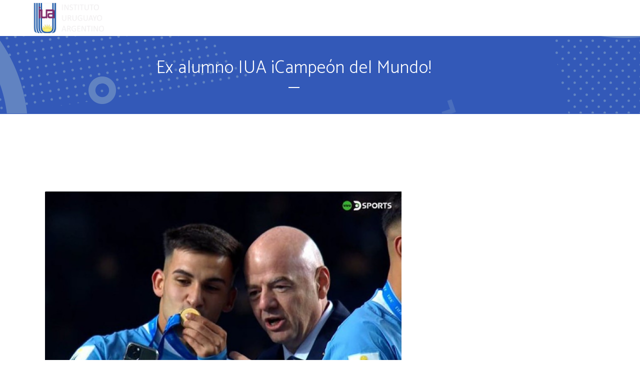

--- FILE ---
content_type: text/html; charset=UTF-8
request_url: https://www.iua.edu.uy/2023/06/11/ex-alumno-iua-campeon-del-mundo/
body_size: 12184
content:
<!DOCTYPE html>
<html lang="en-GB" id="arve">
<head>
	<meta charset="UTF-8" />
	
	<title>Colegio bilingüe IUA | Instituto Uruguayo Argentino Punta del Este |   Ex alumno IUA ¡Campeón del Mundo!</title>

	
			
						<meta name="viewport" content="width=device-width,initial-scale=1,user-scalable=no">
		
	<link rel="profile" href="http://gmpg.org/xfn/11" />
	<link rel="pingback" href="https://www.iua.edu.uy/xmlrpc.php" />
	<link rel="shortcut icon" type="image/x-icon" href="https://www.iua.edu.uy/wp-content/uploads/2016/11/ico-IUA.png">
	<link rel="apple-touch-icon" href="https://www.iua.edu.uy/wp-content/uploads/2016/11/ico-IUA.png"/>
	<link href='//fonts.googleapis.com/css?family=Raleway:100,200,300,400,500,600,700,800,900,300italic,400italic|Catamaran:100,200,300,400,500,600,700,800,900,300italic,400italic|Pacifico:100,200,300,400,500,600,700,800,900,300italic,400italic&subset=latin,latin-ext' rel='stylesheet' type='text/css'>
<meta name='robots' content='max-image-preview:large' />
<link rel='dns-prefetch' href='//www.google.com' />
<link rel='dns-prefetch' href='//maps.googleapis.com' />
<link rel='dns-prefetch' href='//fonts.googleapis.com' />
<link rel='dns-prefetch' href='//maxcdn.bootstrapcdn.com' />
<link rel='dns-prefetch' href='//s.w.org' />
<link rel="alternate" type="application/rss+xml" title="Colegio bilingüe IUA | Instituto Uruguayo Argentino Punta del Este &raquo; Feed" href="https://www.iua.edu.uy/feed/" />
<link rel="alternate" type="application/rss+xml" title="Colegio bilingüe IUA | Instituto Uruguayo Argentino Punta del Este &raquo; Comments Feed" href="https://www.iua.edu.uy/comments/feed/" />
<link rel="alternate" type="application/rss+xml" title="Colegio bilingüe IUA | Instituto Uruguayo Argentino Punta del Este &raquo; Ex alumno IUA ¡Campeón del Mundo! Comments Feed" href="https://www.iua.edu.uy/2023/06/11/ex-alumno-iua-campeon-del-mundo/feed/" />
<script type="text/javascript">
window._wpemojiSettings = {"baseUrl":"https:\/\/s.w.org\/images\/core\/emoji\/13.1.0\/72x72\/","ext":".png","svgUrl":"https:\/\/s.w.org\/images\/core\/emoji\/13.1.0\/svg\/","svgExt":".svg","source":{"concatemoji":"https:\/\/www.iua.edu.uy\/wp-includes\/js\/wp-emoji-release.min.js?ver=5.9.10"}};
/*! This file is auto-generated */
!function(e,a,t){var n,r,o,i=a.createElement("canvas"),p=i.getContext&&i.getContext("2d");function s(e,t){var a=String.fromCharCode;p.clearRect(0,0,i.width,i.height),p.fillText(a.apply(this,e),0,0);e=i.toDataURL();return p.clearRect(0,0,i.width,i.height),p.fillText(a.apply(this,t),0,0),e===i.toDataURL()}function c(e){var t=a.createElement("script");t.src=e,t.defer=t.type="text/javascript",a.getElementsByTagName("head")[0].appendChild(t)}for(o=Array("flag","emoji"),t.supports={everything:!0,everythingExceptFlag:!0},r=0;r<o.length;r++)t.supports[o[r]]=function(e){if(!p||!p.fillText)return!1;switch(p.textBaseline="top",p.font="600 32px Arial",e){case"flag":return s([127987,65039,8205,9895,65039],[127987,65039,8203,9895,65039])?!1:!s([55356,56826,55356,56819],[55356,56826,8203,55356,56819])&&!s([55356,57332,56128,56423,56128,56418,56128,56421,56128,56430,56128,56423,56128,56447],[55356,57332,8203,56128,56423,8203,56128,56418,8203,56128,56421,8203,56128,56430,8203,56128,56423,8203,56128,56447]);case"emoji":return!s([10084,65039,8205,55357,56613],[10084,65039,8203,55357,56613])}return!1}(o[r]),t.supports.everything=t.supports.everything&&t.supports[o[r]],"flag"!==o[r]&&(t.supports.everythingExceptFlag=t.supports.everythingExceptFlag&&t.supports[o[r]]);t.supports.everythingExceptFlag=t.supports.everythingExceptFlag&&!t.supports.flag,t.DOMReady=!1,t.readyCallback=function(){t.DOMReady=!0},t.supports.everything||(n=function(){t.readyCallback()},a.addEventListener?(a.addEventListener("DOMContentLoaded",n,!1),e.addEventListener("load",n,!1)):(e.attachEvent("onload",n),a.attachEvent("onreadystatechange",function(){"complete"===a.readyState&&t.readyCallback()})),(n=t.source||{}).concatemoji?c(n.concatemoji):n.wpemoji&&n.twemoji&&(c(n.twemoji),c(n.wpemoji)))}(window,document,window._wpemojiSettings);
</script>
<style type="text/css">
img.wp-smiley,
img.emoji {
	display: inline !important;
	border: none !important;
	box-shadow: none !important;
	height: 1em !important;
	width: 1em !important;
	margin: 0 0.07em !important;
	vertical-align: -0.1em !important;
	background: none !important;
	padding: 0 !important;
}
</style>
	<link rel='stylesheet' id='sbi_styles-css'  href='https://www.iua.edu.uy/wp-content/plugins/instagram-feed/css/sbi-styles.min.css?ver=6.1.5' type='text/css' media='all' />
<link rel='stylesheet' id='wp-block-library-css'  href='https://www.iua.edu.uy/wp-includes/css/dist/block-library/style.min.css?ver=5.9.10' type='text/css' media='all' />
<style id='global-styles-inline-css' type='text/css'>
body{--wp--preset--color--black: #000000;--wp--preset--color--cyan-bluish-gray: #abb8c3;--wp--preset--color--white: #ffffff;--wp--preset--color--pale-pink: #f78da7;--wp--preset--color--vivid-red: #cf2e2e;--wp--preset--color--luminous-vivid-orange: #ff6900;--wp--preset--color--luminous-vivid-amber: #fcb900;--wp--preset--color--light-green-cyan: #7bdcb5;--wp--preset--color--vivid-green-cyan: #00d084;--wp--preset--color--pale-cyan-blue: #8ed1fc;--wp--preset--color--vivid-cyan-blue: #0693e3;--wp--preset--color--vivid-purple: #9b51e0;--wp--preset--gradient--vivid-cyan-blue-to-vivid-purple: linear-gradient(135deg,rgba(6,147,227,1) 0%,rgb(155,81,224) 100%);--wp--preset--gradient--light-green-cyan-to-vivid-green-cyan: linear-gradient(135deg,rgb(122,220,180) 0%,rgb(0,208,130) 100%);--wp--preset--gradient--luminous-vivid-amber-to-luminous-vivid-orange: linear-gradient(135deg,rgba(252,185,0,1) 0%,rgba(255,105,0,1) 100%);--wp--preset--gradient--luminous-vivid-orange-to-vivid-red: linear-gradient(135deg,rgba(255,105,0,1) 0%,rgb(207,46,46) 100%);--wp--preset--gradient--very-light-gray-to-cyan-bluish-gray: linear-gradient(135deg,rgb(238,238,238) 0%,rgb(169,184,195) 100%);--wp--preset--gradient--cool-to-warm-spectrum: linear-gradient(135deg,rgb(74,234,220) 0%,rgb(151,120,209) 20%,rgb(207,42,186) 40%,rgb(238,44,130) 60%,rgb(251,105,98) 80%,rgb(254,248,76) 100%);--wp--preset--gradient--blush-light-purple: linear-gradient(135deg,rgb(255,206,236) 0%,rgb(152,150,240) 100%);--wp--preset--gradient--blush-bordeaux: linear-gradient(135deg,rgb(254,205,165) 0%,rgb(254,45,45) 50%,rgb(107,0,62) 100%);--wp--preset--gradient--luminous-dusk: linear-gradient(135deg,rgb(255,203,112) 0%,rgb(199,81,192) 50%,rgb(65,88,208) 100%);--wp--preset--gradient--pale-ocean: linear-gradient(135deg,rgb(255,245,203) 0%,rgb(182,227,212) 50%,rgb(51,167,181) 100%);--wp--preset--gradient--electric-grass: linear-gradient(135deg,rgb(202,248,128) 0%,rgb(113,206,126) 100%);--wp--preset--gradient--midnight: linear-gradient(135deg,rgb(2,3,129) 0%,rgb(40,116,252) 100%);--wp--preset--duotone--dark-grayscale: url('#wp-duotone-dark-grayscale');--wp--preset--duotone--grayscale: url('#wp-duotone-grayscale');--wp--preset--duotone--purple-yellow: url('#wp-duotone-purple-yellow');--wp--preset--duotone--blue-red: url('#wp-duotone-blue-red');--wp--preset--duotone--midnight: url('#wp-duotone-midnight');--wp--preset--duotone--magenta-yellow: url('#wp-duotone-magenta-yellow');--wp--preset--duotone--purple-green: url('#wp-duotone-purple-green');--wp--preset--duotone--blue-orange: url('#wp-duotone-blue-orange');--wp--preset--font-size--small: 13px;--wp--preset--font-size--medium: 20px;--wp--preset--font-size--large: 36px;--wp--preset--font-size--x-large: 42px;}.has-black-color{color: var(--wp--preset--color--black) !important;}.has-cyan-bluish-gray-color{color: var(--wp--preset--color--cyan-bluish-gray) !important;}.has-white-color{color: var(--wp--preset--color--white) !important;}.has-pale-pink-color{color: var(--wp--preset--color--pale-pink) !important;}.has-vivid-red-color{color: var(--wp--preset--color--vivid-red) !important;}.has-luminous-vivid-orange-color{color: var(--wp--preset--color--luminous-vivid-orange) !important;}.has-luminous-vivid-amber-color{color: var(--wp--preset--color--luminous-vivid-amber) !important;}.has-light-green-cyan-color{color: var(--wp--preset--color--light-green-cyan) !important;}.has-vivid-green-cyan-color{color: var(--wp--preset--color--vivid-green-cyan) !important;}.has-pale-cyan-blue-color{color: var(--wp--preset--color--pale-cyan-blue) !important;}.has-vivid-cyan-blue-color{color: var(--wp--preset--color--vivid-cyan-blue) !important;}.has-vivid-purple-color{color: var(--wp--preset--color--vivid-purple) !important;}.has-black-background-color{background-color: var(--wp--preset--color--black) !important;}.has-cyan-bluish-gray-background-color{background-color: var(--wp--preset--color--cyan-bluish-gray) !important;}.has-white-background-color{background-color: var(--wp--preset--color--white) !important;}.has-pale-pink-background-color{background-color: var(--wp--preset--color--pale-pink) !important;}.has-vivid-red-background-color{background-color: var(--wp--preset--color--vivid-red) !important;}.has-luminous-vivid-orange-background-color{background-color: var(--wp--preset--color--luminous-vivid-orange) !important;}.has-luminous-vivid-amber-background-color{background-color: var(--wp--preset--color--luminous-vivid-amber) !important;}.has-light-green-cyan-background-color{background-color: var(--wp--preset--color--light-green-cyan) !important;}.has-vivid-green-cyan-background-color{background-color: var(--wp--preset--color--vivid-green-cyan) !important;}.has-pale-cyan-blue-background-color{background-color: var(--wp--preset--color--pale-cyan-blue) !important;}.has-vivid-cyan-blue-background-color{background-color: var(--wp--preset--color--vivid-cyan-blue) !important;}.has-vivid-purple-background-color{background-color: var(--wp--preset--color--vivid-purple) !important;}.has-black-border-color{border-color: var(--wp--preset--color--black) !important;}.has-cyan-bluish-gray-border-color{border-color: var(--wp--preset--color--cyan-bluish-gray) !important;}.has-white-border-color{border-color: var(--wp--preset--color--white) !important;}.has-pale-pink-border-color{border-color: var(--wp--preset--color--pale-pink) !important;}.has-vivid-red-border-color{border-color: var(--wp--preset--color--vivid-red) !important;}.has-luminous-vivid-orange-border-color{border-color: var(--wp--preset--color--luminous-vivid-orange) !important;}.has-luminous-vivid-amber-border-color{border-color: var(--wp--preset--color--luminous-vivid-amber) !important;}.has-light-green-cyan-border-color{border-color: var(--wp--preset--color--light-green-cyan) !important;}.has-vivid-green-cyan-border-color{border-color: var(--wp--preset--color--vivid-green-cyan) !important;}.has-pale-cyan-blue-border-color{border-color: var(--wp--preset--color--pale-cyan-blue) !important;}.has-vivid-cyan-blue-border-color{border-color: var(--wp--preset--color--vivid-cyan-blue) !important;}.has-vivid-purple-border-color{border-color: var(--wp--preset--color--vivid-purple) !important;}.has-vivid-cyan-blue-to-vivid-purple-gradient-background{background: var(--wp--preset--gradient--vivid-cyan-blue-to-vivid-purple) !important;}.has-light-green-cyan-to-vivid-green-cyan-gradient-background{background: var(--wp--preset--gradient--light-green-cyan-to-vivid-green-cyan) !important;}.has-luminous-vivid-amber-to-luminous-vivid-orange-gradient-background{background: var(--wp--preset--gradient--luminous-vivid-amber-to-luminous-vivid-orange) !important;}.has-luminous-vivid-orange-to-vivid-red-gradient-background{background: var(--wp--preset--gradient--luminous-vivid-orange-to-vivid-red) !important;}.has-very-light-gray-to-cyan-bluish-gray-gradient-background{background: var(--wp--preset--gradient--very-light-gray-to-cyan-bluish-gray) !important;}.has-cool-to-warm-spectrum-gradient-background{background: var(--wp--preset--gradient--cool-to-warm-spectrum) !important;}.has-blush-light-purple-gradient-background{background: var(--wp--preset--gradient--blush-light-purple) !important;}.has-blush-bordeaux-gradient-background{background: var(--wp--preset--gradient--blush-bordeaux) !important;}.has-luminous-dusk-gradient-background{background: var(--wp--preset--gradient--luminous-dusk) !important;}.has-pale-ocean-gradient-background{background: var(--wp--preset--gradient--pale-ocean) !important;}.has-electric-grass-gradient-background{background: var(--wp--preset--gradient--electric-grass) !important;}.has-midnight-gradient-background{background: var(--wp--preset--gradient--midnight) !important;}.has-small-font-size{font-size: var(--wp--preset--font-size--small) !important;}.has-medium-font-size{font-size: var(--wp--preset--font-size--medium) !important;}.has-large-font-size{font-size: var(--wp--preset--font-size--large) !important;}.has-x-large-font-size{font-size: var(--wp--preset--font-size--x-large) !important;}
</style>
<link rel='stylesheet' id='layerslider-css'  href='https://www.iua.edu.uy/wp-content/plugins/LayerSlider/static/css/layerslider.css?ver=5.6.9' type='text/css' media='all' />
<link rel='stylesheet' id='ls-google-fonts-css'  href='https://fonts.googleapis.com/css?family=Lato:100,300,regular,700,900%7COpen+Sans:300%7CIndie+Flower:regular%7COswald:300,regular,700&#038;subset=latin%2Clatin-ext' type='text/css' media='all' />
<link rel='stylesheet' id='contact-form-7-css'  href='https://www.iua.edu.uy/wp-content/plugins/contact-form-7/includes/css/styles.css?ver=5.3' type='text/css' media='all' />
<link rel='stylesheet' id='cff-css'  href='https://www.iua.edu.uy/wp-content/plugins/custom-facebook-feed/css/cff-style.css?ver=2.17.1' type='text/css' media='all' />
<link rel='stylesheet' id='sb-font-awesome-css'  href='https://maxcdn.bootstrapcdn.com/font-awesome/4.7.0/css/font-awesome.min.css?ver=5.9.10' type='text/css' media='all' />
<link rel='stylesheet' id='poll-maker-ays-css'  href='https://www.iua.edu.uy/wp-content/plugins/poll-maker/public/css/poll-maker-ays-public.css?ver=4.5.9' type='text/css' media='all' />
<link rel='stylesheet' id='rs-plugin-settings-css'  href='https://www.iua.edu.uy/wp-content/plugins/revslider/public/assets/css/rs6.css?ver=6.2.23' type='text/css' media='all' />
<style id='rs-plugin-settings-inline-css' type='text/css'>
#rs-demo-id {}
</style>
<link rel='stylesheet' id='ffwd_frontend-css'  href='https://www.iua.edu.uy/wp-content/plugins/wd-facebook-feed/css/ffwd_frontend.css?ver=1.1.29' type='text/css' media='all' />
<link rel='stylesheet' id='ffwd_fonts-css'  href='https://www.iua.edu.uy/wp-content/plugins/wd-facebook-feed/css/fonts.css?ver=1.1.29' type='text/css' media='all' />
<link rel='stylesheet' id='ffwd_mCustomScrollbar-css'  href='https://www.iua.edu.uy/wp-content/plugins/wd-facebook-feed/css/jquery.mCustomScrollbar.css?ver=1.1.29' type='text/css' media='all' />
<link rel='stylesheet' id='default_style-css'  href='https://www.iua.edu.uy/wp-content/themes/bridge/style.css?ver=5.9.10' type='text/css' media='all' />
<link rel='stylesheet' id='qode_font_awesome-css'  href='https://www.iua.edu.uy/wp-content/themes/bridge/css/font-awesome/css/font-awesome.min.css?ver=5.9.10' type='text/css' media='all' />
<link rel='stylesheet' id='qode_font_elegant-css'  href='https://www.iua.edu.uy/wp-content/themes/bridge/css/elegant-icons/style.min.css?ver=5.9.10' type='text/css' media='all' />
<link rel='stylesheet' id='qode_linea_icons-css'  href='https://www.iua.edu.uy/wp-content/themes/bridge/css/linea-icons/style.css?ver=5.9.10' type='text/css' media='all' />
<link rel='stylesheet' id='stylesheet-css'  href='https://www.iua.edu.uy/wp-content/themes/bridge/css/stylesheet.min.css?ver=5.9.10' type='text/css' media='all' />
<link rel='stylesheet' id='qode_print-css'  href='https://www.iua.edu.uy/wp-content/themes/bridge/css/print.css?ver=5.9.10' type='text/css' media='all' />
<link rel='stylesheet' id='mac_stylesheet-css'  href='https://www.iua.edu.uy/wp-content/themes/bridge/css/mac_stylesheet.css?ver=5.9.10' type='text/css' media='all' />
<link rel='stylesheet' id='webkit-css'  href='https://www.iua.edu.uy/wp-content/themes/bridge/css/webkit_stylesheet.css?ver=5.9.10' type='text/css' media='all' />
<link rel='stylesheet' id='style_dynamic-css'  href='https://www.iua.edu.uy/wp-content/themes/bridge/css/style_dynamic.css?ver=1757528787' type='text/css' media='all' />
<link rel='stylesheet' id='responsive-css'  href='https://www.iua.edu.uy/wp-content/themes/bridge/css/responsive.min.css?ver=5.9.10' type='text/css' media='all' />
<link rel='stylesheet' id='style_dynamic_responsive-css'  href='https://www.iua.edu.uy/wp-content/themes/bridge/css/style_dynamic_responsive.css?ver=1757528787' type='text/css' media='all' />
<link rel='stylesheet' id='js_composer_front-css'  href='https://www.iua.edu.uy/wp-content/plugins/js_composer/assets/css/js_composer.min.css?ver=6.4.1' type='text/css' media='all' />
<link rel='stylesheet' id='custom_css-css'  href='https://www.iua.edu.uy/wp-content/themes/bridge/css/custom_css.css?ver=1757528787' type='text/css' media='all' />
<link rel='stylesheet' id='bbp-voting-css-css'  href='https://www.iua.edu.uy/wp-content/plugins/bbp-voting/css/bbp-voting.css?ver=1683758939' type='text/css' media='all' />
<script type='text/javascript' src='https://www.iua.edu.uy/wp-content/plugins/LayerSlider/static/js/greensock.js?ver=1.11.8' id='greensock-js'></script>
<script type='text/javascript' src='https://www.iua.edu.uy/wp-includes/js/jquery/jquery.min.js?ver=3.6.0' id='jquery-core-js'></script>
<script type='text/javascript' src='https://www.iua.edu.uy/wp-includes/js/jquery/jquery-migrate.min.js?ver=3.3.2' id='jquery-migrate-js'></script>
<script type='text/javascript' id='layerslider-js-extra'>
/* <![CDATA[ */
var LS_Meta = {"v":"5.6.9"};
/* ]]> */
</script>
<script type='text/javascript' src='https://www.iua.edu.uy/wp-content/plugins/LayerSlider/static/js/layerslider.kreaturamedia.jquery.js?ver=5.6.9' id='layerslider-js'></script>
<script type='text/javascript' src='https://www.iua.edu.uy/wp-content/plugins/LayerSlider/static/js/layerslider.transitions.js?ver=5.6.9' id='layerslider-transitions-js'></script>
<script type='text/javascript' src='https://www.iua.edu.uy/wp-content/plugins/revslider/public/assets/js/rbtools.min.js?ver=6.2.23' id='tp-tools-js'></script>
<script type='text/javascript' src='https://www.iua.edu.uy/wp-content/plugins/revslider/public/assets/js/rs6.min.js?ver=6.2.23' id='revmin-js'></script>
<script type='text/javascript' id='ffwd_frontend-js-extra'>
/* <![CDATA[ */
var ffwd_frontend_text = {"comment_reply":"Reply","view":"View","more_comments":"more comments","year":"year","years":"years","hour":"hour","hours":"hours","months":"months","month":"month","weeks":"weeks","week":"week","days":"days","day":"day","minutes":"minutes","minute":"minute","seconds":"seconds","second":"second","ago":"ago","ajax_url":"https:\/\/www.iua.edu.uy\/wp-admin\/admin-ajax.php","and":"and","others":"others"};
/* ]]> */
</script>
<script type='text/javascript' src='https://www.iua.edu.uy/wp-content/plugins/wd-facebook-feed/js/ffwd_frontend.js?ver=1.1.29' id='ffwd_frontend-js'></script>
<script type='text/javascript' src='https://www.iua.edu.uy/wp-content/plugins/wd-facebook-feed/js/jquery.mobile.js?ver=1.1.29' id='ffwd_jquery_mobile-js'></script>
<script type='text/javascript' src='https://www.iua.edu.uy/wp-content/plugins/wd-facebook-feed/js/jquery.mCustomScrollbar.concat.min.js?ver=1.1.29' id='ffwd_mCustomScrollbar-js'></script>
<script type='text/javascript' src='https://www.iua.edu.uy/wp-content/plugins/wd-facebook-feed/js/jquery.fullscreen-0.4.1.js?ver=0.4.1' id='jquery-fullscreen-js'></script>
<script type='text/javascript' id='ffwd_gallery_box-js-extra'>
/* <![CDATA[ */
var ffwd_objectL10n = {"ffwd_field_required":"field is required.","ffwd_mail_validation":"This is not a valid email address.","ffwd_search_result":"There are no images matching your search."};
/* ]]> */
</script>
<script type='text/javascript' src='https://www.iua.edu.uy/wp-content/plugins/wd-facebook-feed/js/ffwd_gallery_box.js?ver=1.1.29' id='ffwd_gallery_box-js'></script>
<script type='text/javascript' id='bbp-voting-js-js-extra'>
/* <![CDATA[ */
var bbp_voting_ajax_object = {"ajax_url":"https:\/\/www.iua.edu.uy\/wp-admin\/admin-ajax.php"};
/* ]]> */
</script>
<script type='text/javascript' src='https://www.iua.edu.uy/wp-content/plugins/bbp-voting/js/bbp-voting.js?ver=1683758939' id='bbp-voting-js-js'></script>
<meta name="generator" content="Powered by LayerSlider 5.6.9 - Multi-Purpose, Responsive, Parallax, Mobile-Friendly Slider Plugin for WordPress." />
<!-- LayerSlider updates and docs at: https://kreaturamedia.com/layerslider-responsive-wordpress-slider-plugin/ -->
<link rel="https://api.w.org/" href="https://www.iua.edu.uy/wp-json/" /><link rel="alternate" type="application/json" href="https://www.iua.edu.uy/wp-json/wp/v2/posts/28602" /><link rel="EditURI" type="application/rsd+xml" title="RSD" href="https://www.iua.edu.uy/xmlrpc.php?rsd" />
<link rel="wlwmanifest" type="application/wlwmanifest+xml" href="https://www.iua.edu.uy/wp-includes/wlwmanifest.xml" /> 
<meta name="generator" content="WordPress 5.9.10" />
<link rel="canonical" href="https://www.iua.edu.uy/2023/06/11/ex-alumno-iua-campeon-del-mundo/" />
<link rel='shortlink' href='https://www.iua.edu.uy/?p=28602' />
<link rel="alternate" type="application/json+oembed" href="https://www.iua.edu.uy/wp-json/oembed/1.0/embed?url=https%3A%2F%2Fwww.iua.edu.uy%2F2023%2F06%2F11%2Fex-alumno-iua-campeon-del-mundo%2F" />
<link rel="alternate" type="text/xml+oembed" href="https://www.iua.edu.uy/wp-json/oembed/1.0/embed?url=https%3A%2F%2Fwww.iua.edu.uy%2F2023%2F06%2F11%2Fex-alumno-iua-campeon-del-mundo%2F&#038;format=xml" />
<meta name="generator" content="Powered by WPBakery Page Builder - drag and drop page builder for WordPress."/>
<meta name="generator" content="Powered by Slider Revolution 6.2.23 - responsive, Mobile-Friendly Slider Plugin for WordPress with comfortable drag and drop interface." />
<link rel="icon" href="https://www.iua.edu.uy/wp-content/uploads/2016/11/ico-IUA.png" sizes="32x32" />
<link rel="icon" href="https://www.iua.edu.uy/wp-content/uploads/2016/11/ico-IUA.png" sizes="192x192" />
<link rel="apple-touch-icon" href="https://www.iua.edu.uy/wp-content/uploads/2016/11/ico-IUA.png" />
<meta name="msapplication-TileImage" content="https://www.iua.edu.uy/wp-content/uploads/2016/11/ico-IUA.png" />
<script type="text/javascript">function setREVStartSize(e){
			//window.requestAnimationFrame(function() {				 
				window.RSIW = window.RSIW===undefined ? window.innerWidth : window.RSIW;	
				window.RSIH = window.RSIH===undefined ? window.innerHeight : window.RSIH;	
				try {								
					var pw = document.getElementById(e.c).parentNode.offsetWidth,
						newh;
					pw = pw===0 || isNaN(pw) ? window.RSIW : pw;
					e.tabw = e.tabw===undefined ? 0 : parseInt(e.tabw);
					e.thumbw = e.thumbw===undefined ? 0 : parseInt(e.thumbw);
					e.tabh = e.tabh===undefined ? 0 : parseInt(e.tabh);
					e.thumbh = e.thumbh===undefined ? 0 : parseInt(e.thumbh);
					e.tabhide = e.tabhide===undefined ? 0 : parseInt(e.tabhide);
					e.thumbhide = e.thumbhide===undefined ? 0 : parseInt(e.thumbhide);
					e.mh = e.mh===undefined || e.mh=="" || e.mh==="auto" ? 0 : parseInt(e.mh,0);		
					if(e.layout==="fullscreen" || e.l==="fullscreen") 						
						newh = Math.max(e.mh,window.RSIH);					
					else{					
						e.gw = Array.isArray(e.gw) ? e.gw : [e.gw];
						for (var i in e.rl) if (e.gw[i]===undefined || e.gw[i]===0) e.gw[i] = e.gw[i-1];					
						e.gh = e.el===undefined || e.el==="" || (Array.isArray(e.el) && e.el.length==0)? e.gh : e.el;
						e.gh = Array.isArray(e.gh) ? e.gh : [e.gh];
						for (var i in e.rl) if (e.gh[i]===undefined || e.gh[i]===0) e.gh[i] = e.gh[i-1];
											
						var nl = new Array(e.rl.length),
							ix = 0,						
							sl;					
						e.tabw = e.tabhide>=pw ? 0 : e.tabw;
						e.thumbw = e.thumbhide>=pw ? 0 : e.thumbw;
						e.tabh = e.tabhide>=pw ? 0 : e.tabh;
						e.thumbh = e.thumbhide>=pw ? 0 : e.thumbh;					
						for (var i in e.rl) nl[i] = e.rl[i]<window.RSIW ? 0 : e.rl[i];
						sl = nl[0];									
						for (var i in nl) if (sl>nl[i] && nl[i]>0) { sl = nl[i]; ix=i;}															
						var m = pw>(e.gw[ix]+e.tabw+e.thumbw) ? 1 : (pw-(e.tabw+e.thumbw)) / (e.gw[ix]);					
						newh =  (e.gh[ix] * m) + (e.tabh + e.thumbh);
					}				
					if(window.rs_init_css===undefined) window.rs_init_css = document.head.appendChild(document.createElement("style"));					
					document.getElementById(e.c).height = newh+"px";
					window.rs_init_css.innerHTML += "#"+e.c+"_wrapper { height: "+newh+"px }";				
				} catch(e){
					console.log("Failure at Presize of Slider:" + e)
				}					   
			//});
		  };</script>
<noscript><style> .wpb_animate_when_almost_visible { opacity: 1; }</style></noscript></head>

<body class="post-template-default single single-post postid-28602 single-format-standard  qode_grid_1300 footer_responsive_adv qode-theme-ver-10.0 wpb-js-composer js-comp-ver-6.4.1 vc_responsive" itemscope itemtype="http://schema.org/WebPage">

						<div class="wrapper">
	<div class="wrapper_inner">
	<!-- Google Analytics start -->
		<!-- Google Analytics end -->

	


<header class=" scroll_header_top_area light stick transparent scrolled_not_transparent with_border with_hover_bg_color page_header">
    <div class="header_inner clearfix">

		<div class="header_top_bottom_holder">
		<div class="header_bottom clearfix" style=' background-color:rgba(255, 255, 255, 0);' >
		    				<div class="container">
					<div class="container_inner clearfix">
                    			                					<div class="header_inner_left">
                        													<div class="mobile_menu_button">
                                <span>
                                    <i class="qode_icon_font_awesome fa fa-bars " ></i>                                </span>
                            </div>
												<div class="logo_wrapper">
                            							<div class="q_logo">
								<a itemprop="url" href="https://www.iua.edu.uy/">
									<img itemprop="image" class="normal" src="https://www.iua.edu.uy/wp-content/uploads/2016/12/logo-heard-light.png" alt="Logo"/>
									<img itemprop="image" class="light" src="https://www.iua.edu.uy/wp-content/uploads/2016/12/logo-heard-light.png" alt="Logo"/>
									<img itemprop="image" class="dark" src="https://www.iua.edu.uy/wp-content/uploads/2016/12/logo-heard.png" alt="Logo"/>
									<img itemprop="image" class="sticky" src="https://www.iua.edu.uy/wp-content/uploads/2016/12/logo-heard.png" alt="Logo"/>
									<img itemprop="image" class="mobile" src="https://www.iua.edu.uy/wp-content/uploads/2016/12/logo-heard.png" alt="Logo"/>
																	</a>
							</div>
                            						</div>
                                                					</div>
                    					                                                							<div class="header_inner_right">
                                <div class="side_menu_button_wrapper right">
																		                                    <div class="side_menu_button">
									
										                                                                                                                    </div>
                                </div>
							</div>
												
						
						<nav class="main_menu drop_down right">
						<ul id="menu-main" class=""><li id="nav-menu-item-550" class="menu-item menu-item-type-post_type menu-item-object-page menu-item-has-children  has_sub narrow"><a href="https://www.iua.edu.uy/el-colegio/" class=""><i class="menu_icon blank fa"></i><span>El Colegio</span><span class="plus"></span></a>
<div class="second"><div class="inner"><ul>
	<li id="nav-menu-item-554" class="menu-item menu-item-type-post_type menu-item-object-page "><a href="https://www.iua.edu.uy/el-colegio/vision-y-mision/" class=""><i class="menu_icon blank fa"></i><span>Visión y Misión</span><span class="plus"></span></a></li>
	<li id="nav-menu-item-553" class="menu-item menu-item-type-post_type menu-item-object-page "><a href="https://www.iua.edu.uy/el-colegio/politica-de-calidad/" class=""><i class="menu_icon blank fa"></i><span>Política de Calidad</span><span class="plus"></span></a></li>
	<li id="nav-menu-item-552" class="menu-item menu-item-type-post_type menu-item-object-page "><a href="https://www.iua.edu.uy/el-colegio/historia-del-colegio/" class=""><i class="menu_icon blank fa"></i><span>Historia del Colegio</span><span class="plus"></span></a></li>
	<li id="nav-menu-item-551" class="menu-item menu-item-type-post_type menu-item-object-page "><a href="https://www.iua.edu.uy/el-colegio/infraestructura/" class=""><i class="menu_icon blank fa"></i><span>Infraestructura</span><span class="plus"></span></a></li>
	<li id="nav-menu-item-1771" class="menu-item menu-item-type-post_type menu-item-object-page "><a href="https://www.iua.edu.uy/tecnologia/" class=""><i class="menu_icon blank fa"></i><span>Tecnología</span><span class="plus"></span></a></li>
	<li id="nav-menu-item-979" class="menu-item menu-item-type-post_type menu-item-object-page "><a href="https://www.iua.edu.uy/informacion/actividades-para-padres/" class=""><i class="menu_icon blank fa"></i><span>Actividades para padres</span><span class="plus"></span></a></li>
	<li id="nav-menu-item-971" class="menu-item menu-item-type-post_type menu-item-object-page "><a href="https://www.iua.edu.uy/el-colegio/ex-alumnos/" class=""><i class="menu_icon blank fa"></i><span>Ex Alumnos</span><span class="plus"></span></a></li>
</ul></div></div>
</li>
<li id="nav-menu-item-1743" class="menu-item menu-item-type-custom menu-item-object-custom menu-item-has-children  has_sub narrow"><a href="#" class=""><i class="menu_icon blank fa"></i><span>Propuesta Educativa</span><span class="plus"></span></a>
<div class="second"><div class="inner"><ul>
	<li id="nav-menu-item-634" class="menu-item menu-item-type-post_type menu-item-object-page "><a href="https://www.iua.edu.uy/propuesta-educativa/educacion-inicial/" class=""><i class="menu_icon blank fa"></i><span>IUA KINDER &#8211; Educación Inicial</span><span class="plus"></span></a></li>
	<li id="nav-menu-item-638" class="menu-item menu-item-type-post_type menu-item-object-page "><a href="https://www.iua.edu.uy/propuesta-educativa/educacion-primaria/" class=""><i class="menu_icon blank fa"></i><span>Educación Primaria</span><span class="plus"></span></a></li>
	<li id="nav-menu-item-643" class="menu-item menu-item-type-post_type menu-item-object-page "><a href="https://www.iua.edu.uy/propuesta-educativa/educacion-secundaria/" class=""><i class="menu_icon blank fa"></i><span>Educación Secundaria</span><span class="plus"></span></a></li>
	<li id="nav-menu-item-2587" class="menu-item menu-item-type-post_type menu-item-object-page "><a href="https://www.iua.edu.uy/proyectos2/" class=""><i class="menu_icon blank fa"></i><span>Proyectos</span><span class="plus"></span></a></li>
</ul></div></div>
</li>
<li id="nav-menu-item-700" class="menu-item menu-item-type-custom menu-item-object-custom menu-item-has-children  has_sub narrow"><a href="https://www.iua.edu.uy/idiomas/" class=""><i class="menu_icon blank fa"></i><span>Idiomas</span><span class="plus"></span></a>
<div class="second"><div class="inner"><ul>
	<li id="nav-menu-item-647" class="menu-item menu-item-type-post_type menu-item-object-page "><a href="https://www.iua.edu.uy/propuesta-bilingue/" class=""><i class="menu_icon blank fa"></i><span>Propuesta Bilingüe Español-Inglés</span><span class="plus"></span></a></li>
	<li id="nav-menu-item-640" class="menu-item menu-item-type-post_type menu-item-object-page "><a href="https://www.iua.edu.uy/frances/" class=""><i class="menu_icon blank fa"></i><span>Français</span><span class="plus"></span></a></li>
	<li id="nav-menu-item-648" class="menu-item menu-item-type-post_type menu-item-object-page "><a href="https://www.iua.edu.uy/portugues/" class=""><i class="menu_icon blank fa"></i><span>Portugués</span><span class="plus"></span></a></li>
</ul></div></div>
</li>
<li id="nav-menu-item-738" class="menu-item menu-item-type-post_type menu-item-object-page menu-item-has-children  has_sub narrow"><a href="https://www.iua.edu.uy/campo-deportivo/" class=" no_link" style="cursor: default;" onclick="JavaScript: return false;"><i class="menu_icon blank fa"></i><span>Propuesta Deportiva</span><span class="plus"></span></a>
<div class="second"><div class="inner"><ul>
	<li id="nav-menu-item-1747" class="menu-item menu-item-type-post_type menu-item-object-page "><a href="https://www.iua.edu.uy/educacion-fisica-y-deportes/" class=""><i class="menu_icon blank fa"></i><span>Salud, bienestar, educación física y deportes</span><span class="plus"></span></a></li>
	<li id="nav-menu-item-1744" class="menu-item menu-item-type-post_type menu-item-object-page "><a href="https://www.iua.edu.uy/campo-deportivo/" class=""><i class="menu_icon blank fa"></i><span>Campo Deportivo</span><span class="plus"></span></a></li>
</ul></div></div>
</li>
<li id="nav-menu-item-1445" class="menu-item menu-item-type-post_type menu-item-object-page  narrow"><a href="https://www.iua.edu.uy/arte-y-musica/" class=""><i class="menu_icon blank fa"></i><span>Arte y Música</span><span class="plus"></span></a></li>
<li id="nav-menu-item-556" class="menu-item menu-item-type-post_type menu-item-object-page menu-item-has-children  has_sub narrow"><a href="https://www.iua.edu.uy/informacion/" class=""><i class="menu_icon blank fa"></i><span>Información</span><span class="plus"></span></a>
<div class="second"><div class="inner"><ul>
	<li id="nav-menu-item-1726" class="menu-item menu-item-type-post_type menu-item-object-page "><a href="https://www.iua.edu.uy/agenda/" class=""><i class="menu_icon blank fa"></i><span>Agenda &#8211; Información</span><span class="plus"></span></a></li>
	<li id="nav-menu-item-558" class="menu-item menu-item-type-post_type menu-item-object-page "><a href="https://www.iua.edu.uy/informacion/inscripciones/" class=""><i class="menu_icon blank fa"></i><span>Inscripciones</span><span class="plus"></span></a></li>
	<li id="nav-menu-item-557" class="menu-item menu-item-type-post_type menu-item-object-page "><a href="https://www.iua.edu.uy/informacion/uniformes/" class=""><i class="menu_icon blank fa"></i><span>Uniformes</span><span class="plus"></span></a></li>
	<li id="nav-menu-item-980" class="menu-item menu-item-type-post_type menu-item-object-page "><a href="https://www.iua.edu.uy/informacion/lista-de-materiales/" class=""><i class="menu_icon blank fa"></i><span>Listas de materiales</span><span class="plus"></span></a></li>
	<li id="nav-menu-item-981" class="menu-item menu-item-type-post_type menu-item-object-page "><a href="https://www.iua.edu.uy/informacion/menu-mensual-cantina/" class=""><i class="menu_icon blank fa"></i><span>Menú saludable / Cantina</span><span class="plus"></span></a></li>
</ul></div></div>
</li>
<li id="nav-menu-item-566" class="menu-item menu-item-type-post_type menu-item-object-page  narrow"><a href="https://www.iua.edu.uy/contacto/" class=""><i class="menu_icon blank fa"></i><span>Contacto</span><span class="plus"></span></a></li>
</ul>						</nav>
						                        										<nav class="mobile_menu">
                        <ul id="menu-main-1" class=""><li id="mobile-menu-item-550" class="menu-item menu-item-type-post_type menu-item-object-page menu-item-has-children  has_sub"><a href="https://www.iua.edu.uy/el-colegio/" class=""><span>El Colegio</span></a><span class="mobile_arrow"><i class="fa fa-angle-right"></i><i class="fa fa-angle-down"></i></span>
<ul class="sub_menu">
	<li id="mobile-menu-item-554" class="menu-item menu-item-type-post_type menu-item-object-page "><a href="https://www.iua.edu.uy/el-colegio/vision-y-mision/" class=""><span>Visión y Misión</span></a><span class="mobile_arrow"><i class="fa fa-angle-right"></i><i class="fa fa-angle-down"></i></span></li>
	<li id="mobile-menu-item-553" class="menu-item menu-item-type-post_type menu-item-object-page "><a href="https://www.iua.edu.uy/el-colegio/politica-de-calidad/" class=""><span>Política de Calidad</span></a><span class="mobile_arrow"><i class="fa fa-angle-right"></i><i class="fa fa-angle-down"></i></span></li>
	<li id="mobile-menu-item-552" class="menu-item menu-item-type-post_type menu-item-object-page "><a href="https://www.iua.edu.uy/el-colegio/historia-del-colegio/" class=""><span>Historia del Colegio</span></a><span class="mobile_arrow"><i class="fa fa-angle-right"></i><i class="fa fa-angle-down"></i></span></li>
	<li id="mobile-menu-item-551" class="menu-item menu-item-type-post_type menu-item-object-page "><a href="https://www.iua.edu.uy/el-colegio/infraestructura/" class=""><span>Infraestructura</span></a><span class="mobile_arrow"><i class="fa fa-angle-right"></i><i class="fa fa-angle-down"></i></span></li>
	<li id="mobile-menu-item-1771" class="menu-item menu-item-type-post_type menu-item-object-page "><a href="https://www.iua.edu.uy/tecnologia/" class=""><span>Tecnología</span></a><span class="mobile_arrow"><i class="fa fa-angle-right"></i><i class="fa fa-angle-down"></i></span></li>
	<li id="mobile-menu-item-979" class="menu-item menu-item-type-post_type menu-item-object-page "><a href="https://www.iua.edu.uy/informacion/actividades-para-padres/" class=""><span>Actividades para padres</span></a><span class="mobile_arrow"><i class="fa fa-angle-right"></i><i class="fa fa-angle-down"></i></span></li>
	<li id="mobile-menu-item-971" class="menu-item menu-item-type-post_type menu-item-object-page "><a href="https://www.iua.edu.uy/el-colegio/ex-alumnos/" class=""><span>Ex Alumnos</span></a><span class="mobile_arrow"><i class="fa fa-angle-right"></i><i class="fa fa-angle-down"></i></span></li>
</ul>
</li>
<li id="mobile-menu-item-1743" class="menu-item menu-item-type-custom menu-item-object-custom menu-item-has-children  has_sub"><a href="#" class=""><span>Propuesta Educativa</span></a><span class="mobile_arrow"><i class="fa fa-angle-right"></i><i class="fa fa-angle-down"></i></span>
<ul class="sub_menu">
	<li id="mobile-menu-item-634" class="menu-item menu-item-type-post_type menu-item-object-page "><a href="https://www.iua.edu.uy/propuesta-educativa/educacion-inicial/" class=""><span>IUA KINDER &#8211; Educación Inicial</span></a><span class="mobile_arrow"><i class="fa fa-angle-right"></i><i class="fa fa-angle-down"></i></span></li>
	<li id="mobile-menu-item-638" class="menu-item menu-item-type-post_type menu-item-object-page "><a href="https://www.iua.edu.uy/propuesta-educativa/educacion-primaria/" class=""><span>Educación Primaria</span></a><span class="mobile_arrow"><i class="fa fa-angle-right"></i><i class="fa fa-angle-down"></i></span></li>
	<li id="mobile-menu-item-643" class="menu-item menu-item-type-post_type menu-item-object-page "><a href="https://www.iua.edu.uy/propuesta-educativa/educacion-secundaria/" class=""><span>Educación Secundaria</span></a><span class="mobile_arrow"><i class="fa fa-angle-right"></i><i class="fa fa-angle-down"></i></span></li>
	<li id="mobile-menu-item-2587" class="menu-item menu-item-type-post_type menu-item-object-page "><a href="https://www.iua.edu.uy/proyectos2/" class=""><span>Proyectos</span></a><span class="mobile_arrow"><i class="fa fa-angle-right"></i><i class="fa fa-angle-down"></i></span></li>
</ul>
</li>
<li id="mobile-menu-item-700" class="menu-item menu-item-type-custom menu-item-object-custom menu-item-has-children  has_sub"><a href="https://www.iua.edu.uy/idiomas/" class=""><span>Idiomas</span></a><span class="mobile_arrow"><i class="fa fa-angle-right"></i><i class="fa fa-angle-down"></i></span>
<ul class="sub_menu">
	<li id="mobile-menu-item-647" class="menu-item menu-item-type-post_type menu-item-object-page "><a href="https://www.iua.edu.uy/propuesta-bilingue/" class=""><span>Propuesta Bilingüe Español-Inglés</span></a><span class="mobile_arrow"><i class="fa fa-angle-right"></i><i class="fa fa-angle-down"></i></span></li>
	<li id="mobile-menu-item-640" class="menu-item menu-item-type-post_type menu-item-object-page "><a href="https://www.iua.edu.uy/frances/" class=""><span>Français</span></a><span class="mobile_arrow"><i class="fa fa-angle-right"></i><i class="fa fa-angle-down"></i></span></li>
	<li id="mobile-menu-item-648" class="menu-item menu-item-type-post_type menu-item-object-page "><a href="https://www.iua.edu.uy/portugues/" class=""><span>Portugués</span></a><span class="mobile_arrow"><i class="fa fa-angle-right"></i><i class="fa fa-angle-down"></i></span></li>
</ul>
</li>
<li id="mobile-menu-item-738" class="menu-item menu-item-type-post_type menu-item-object-page menu-item-has-children  has_sub"><h3><span>Propuesta Deportiva</span></h3><span class="mobile_arrow"><i class="fa fa-angle-right"></i><i class="fa fa-angle-down"></i></span>
<ul class="sub_menu">
	<li id="mobile-menu-item-1747" class="menu-item menu-item-type-post_type menu-item-object-page "><a href="https://www.iua.edu.uy/educacion-fisica-y-deportes/" class=""><span>Salud, bienestar, educación física y deportes</span></a><span class="mobile_arrow"><i class="fa fa-angle-right"></i><i class="fa fa-angle-down"></i></span></li>
	<li id="mobile-menu-item-1744" class="menu-item menu-item-type-post_type menu-item-object-page "><a href="https://www.iua.edu.uy/campo-deportivo/" class=""><span>Campo Deportivo</span></a><span class="mobile_arrow"><i class="fa fa-angle-right"></i><i class="fa fa-angle-down"></i></span></li>
</ul>
</li>
<li id="mobile-menu-item-1445" class="menu-item menu-item-type-post_type menu-item-object-page "><a href="https://www.iua.edu.uy/arte-y-musica/" class=""><span>Arte y Música</span></a><span class="mobile_arrow"><i class="fa fa-angle-right"></i><i class="fa fa-angle-down"></i></span></li>
<li id="mobile-menu-item-556" class="menu-item menu-item-type-post_type menu-item-object-page menu-item-has-children  has_sub"><a href="https://www.iua.edu.uy/informacion/" class=""><span>Información</span></a><span class="mobile_arrow"><i class="fa fa-angle-right"></i><i class="fa fa-angle-down"></i></span>
<ul class="sub_menu">
	<li id="mobile-menu-item-1726" class="menu-item menu-item-type-post_type menu-item-object-page "><a href="https://www.iua.edu.uy/agenda/" class=""><span>Agenda &#8211; Información</span></a><span class="mobile_arrow"><i class="fa fa-angle-right"></i><i class="fa fa-angle-down"></i></span></li>
	<li id="mobile-menu-item-558" class="menu-item menu-item-type-post_type menu-item-object-page "><a href="https://www.iua.edu.uy/informacion/inscripciones/" class=""><span>Inscripciones</span></a><span class="mobile_arrow"><i class="fa fa-angle-right"></i><i class="fa fa-angle-down"></i></span></li>
	<li id="mobile-menu-item-557" class="menu-item menu-item-type-post_type menu-item-object-page "><a href="https://www.iua.edu.uy/informacion/uniformes/" class=""><span>Uniformes</span></a><span class="mobile_arrow"><i class="fa fa-angle-right"></i><i class="fa fa-angle-down"></i></span></li>
	<li id="mobile-menu-item-980" class="menu-item menu-item-type-post_type menu-item-object-page "><a href="https://www.iua.edu.uy/informacion/lista-de-materiales/" class=""><span>Listas de materiales</span></a><span class="mobile_arrow"><i class="fa fa-angle-right"></i><i class="fa fa-angle-down"></i></span></li>
	<li id="mobile-menu-item-981" class="menu-item menu-item-type-post_type menu-item-object-page "><a href="https://www.iua.edu.uy/informacion/menu-mensual-cantina/" class=""><span>Menú saludable / Cantina</span></a><span class="mobile_arrow"><i class="fa fa-angle-right"></i><i class="fa fa-angle-down"></i></span></li>
</ul>
</li>
<li id="mobile-menu-item-566" class="menu-item menu-item-type-post_type menu-item-object-page "><a href="https://www.iua.edu.uy/contacto/" class=""><span>Contacto</span></a><span class="mobile_arrow"><i class="fa fa-angle-right"></i><i class="fa fa-angle-down"></i></span></li>
</ul>					</nav>
			                    					</div>
				</div>
				</div>
	</div>
	</div>

</header>
		

    		<a id='back_to_top' href='#'>
			<span class="fa-stack">
				<i class="fa fa-arrow-up" style=""></i>
			</span>
		</a>
	    	
    
		
	
    
<div class="content content_top_margin_none">
						<div class="content_inner  ">
						<div class="title_outer title_without_animation"  data-animation="yes"  data-height="155">
		<div class="title title_size_medium  position_center  has_fixed_background zoom_out " style="background-size:1920px auto;background-image:url(https://www.iua.edu.uy/wp-content/uploads/2016/10/bg-pattern-02.png);height:155px;">
			<div class="image not_responsive"><img itemprop="image" src="https://www.iua.edu.uy/wp-content/uploads/2016/10/bg-pattern-02.png" alt="&nbsp;" /> </div>
										<div class="title_holder"  style="padding-top:0;height:155px;">
					<div class="container">
						<div class="container_inner clearfix">
								<div class="title_subtitle_holder" >
                                                                									<div class="title_subtitle_holder_inner">
																										<h1  data-24="opacity:1" data-100="opacity:0"><span>Ex alumno IUA ¡Campeón del Mundo!</span></h1>
																			<span class="separator small center"  ></span>
																	
																																			</div>
								                                                            </div>
						</div>
					</div>
				</div>
								</div>
			</div>
										<div class="container">
														<div class="container_inner default_template_holder" >
																
							<div class="two_columns_66_33 background_color_sidebar grid2 clearfix">
							<div class="column1">
											
									<div class="column_inner">
										<div class="blog_single blog_holder">
													<article id="post-28602" class="post-28602 post type-post status-publish format-standard has-post-thumbnail hentry category-institucional category-noticias category-destacadas">
			<div class="post_content_holder">
										<div class="post_image">
	                        <img width="854" height="488" src="https://www.iua.edu.uy/wp-content/uploads/2023/06/haead.jpeg" class="attachment-full size-full wp-post-image" alt="" srcset="https://www.iua.edu.uy/wp-content/uploads/2023/06/haead.jpeg 854w, https://www.iua.edu.uy/wp-content/uploads/2023/06/haead-300x171.jpeg 300w, https://www.iua.edu.uy/wp-content/uploads/2023/06/haead-768x439.jpeg 768w, https://www.iua.edu.uy/wp-content/uploads/2023/06/haead-345x198.jpeg 345w, https://www.iua.edu.uy/wp-content/uploads/2023/06/haead-700x400.jpeg 700w" sizes="(max-width: 854px) 100vw, 854px" />						</div>
								<div class="post_text">
					<div class="post_text_inner">
						<h2 itemprop="name" class="entry_title"><span itemprop="dateCreated" class="date entry_date updated">11 Jun<meta itemprop="interactionCount" content="UserComments: 0"/></span> Ex alumno IUA ¡Campeón del Mundo!</h2>
						<div class="post_info">
							<span class="time">Posted at 17:41h</span>
							in <a href="https://www.iua.edu.uy/category/institucional/" rel="category tag">Institucional</a>, <a href="https://www.iua.edu.uy/category/noticias/" rel="category tag">Noticias</a>, <a href="https://www.iua.edu.uy/category/noticias/destacadas/" rel="category tag">Noticias Destacadas</a>							<span class="post_author">
								by								<a itemprop="author" class="post_author_link" href="https://www.iua.edu.uy/author/iua/">iua iua</a>
							</span>
							                                    						</div>
						<div      class="vc_row wpb_row section vc_row-fluid " style=' text-align:left;'><div class=" full_section_inner clearfix"><div class="wpb_column vc_column_container vc_col-sm-8"><div class="vc_column-inner"><div class="wpb_wrapper"><div class="wpb_gallery wpb_content_element vc_clearfix"><div class="wpb_wrapper"><div class="wpb_gallery_slides wpb_flexslider flexslider_fade flexslider" data-interval="3" data-flex_fx="fade"><ul class="slides"><li><a itemprop="url" href="https://www.iua.edu.uy/wp-content/uploads/2023/06/WhatsApp-Image-2023-06-12-at-14.36.33.jpeg" target="_blank"><img width="720" height="714" src="https://www.iua.edu.uy/wp-content/uploads/2023/06/WhatsApp-Image-2023-06-12-at-14.36.33.jpeg" class="attachment-large" alt="" loading="lazy" srcset="https://www.iua.edu.uy/wp-content/uploads/2023/06/WhatsApp-Image-2023-06-12-at-14.36.33.jpeg 720w, https://www.iua.edu.uy/wp-content/uploads/2023/06/WhatsApp-Image-2023-06-12-at-14.36.33-300x298.jpeg 300w, https://www.iua.edu.uy/wp-content/uploads/2023/06/WhatsApp-Image-2023-06-12-at-14.36.33-150x150.jpeg 150w, https://www.iua.edu.uy/wp-content/uploads/2023/06/WhatsApp-Image-2023-06-12-at-14.36.33-700x694.jpeg 700w" sizes="(max-width: 720px) 100vw, 720px" /></a></li><li><a itemprop="url" href="https://www.iua.edu.uy/wp-content/uploads/2023/06/WhatsApp-Image-2023-06-12-at-14.27.56-1-818x1024.jpeg" target="_blank"><img width="818" height="1024" src="https://www.iua.edu.uy/wp-content/uploads/2023/06/WhatsApp-Image-2023-06-12-at-14.27.56-1-818x1024.jpeg" class="attachment-large" alt="" loading="lazy" srcset="https://www.iua.edu.uy/wp-content/uploads/2023/06/WhatsApp-Image-2023-06-12-at-14.27.56-1-818x1024.jpeg 818w, https://www.iua.edu.uy/wp-content/uploads/2023/06/WhatsApp-Image-2023-06-12-at-14.27.56-1-240x300.jpeg 240w, https://www.iua.edu.uy/wp-content/uploads/2023/06/WhatsApp-Image-2023-06-12-at-14.27.56-1-768x962.jpeg 768w, https://www.iua.edu.uy/wp-content/uploads/2023/06/WhatsApp-Image-2023-06-12-at-14.27.56-1-700x877.jpeg 700w, https://www.iua.edu.uy/wp-content/uploads/2023/06/WhatsApp-Image-2023-06-12-at-14.27.56-1.jpeg 1125w" sizes="(max-width: 818px) 100vw, 818px" /></a></li><li><a itemprop="url" href="https://www.iua.edu.uy/wp-content/uploads/2023/06/WhatsApp-Image-2023-06-12-at-14.27.56-473x1024.jpeg" target="_blank"><img width="473" height="1024" src="https://www.iua.edu.uy/wp-content/uploads/2023/06/WhatsApp-Image-2023-06-12-at-14.27.56-473x1024.jpeg" class="attachment-large" alt="" loading="lazy" srcset="https://www.iua.edu.uy/wp-content/uploads/2023/06/WhatsApp-Image-2023-06-12-at-14.27.56-473x1024.jpeg 473w, https://www.iua.edu.uy/wp-content/uploads/2023/06/WhatsApp-Image-2023-06-12-at-14.27.56-139x300.jpeg 139w, https://www.iua.edu.uy/wp-content/uploads/2023/06/WhatsApp-Image-2023-06-12-at-14.27.56-768x1663.jpeg 768w, https://www.iua.edu.uy/wp-content/uploads/2023/06/WhatsApp-Image-2023-06-12-at-14.27.56-710x1536.jpeg 710w, https://www.iua.edu.uy/wp-content/uploads/2023/06/WhatsApp-Image-2023-06-12-at-14.27.56-700x1515.jpeg 700w, https://www.iua.edu.uy/wp-content/uploads/2023/06/WhatsApp-Image-2023-06-12-at-14.27.56.jpeg 946w" sizes="(max-width: 473px) 100vw, 473px" /></a></li><li><a itemprop="url" href="https://www.iua.edu.uy/wp-content/uploads/2023/06/WhatsApp-Image-2023-06-12-at-14.27.57-1-1024x963.jpeg" target="_blank"><img width="1024" height="963" src="https://www.iua.edu.uy/wp-content/uploads/2023/06/WhatsApp-Image-2023-06-12-at-14.27.57-1-1024x963.jpeg" class="attachment-large" alt="" loading="lazy" srcset="https://www.iua.edu.uy/wp-content/uploads/2023/06/WhatsApp-Image-2023-06-12-at-14.27.57-1-1024x963.jpeg 1024w, https://www.iua.edu.uy/wp-content/uploads/2023/06/WhatsApp-Image-2023-06-12-at-14.27.57-1-300x282.jpeg 300w, https://www.iua.edu.uy/wp-content/uploads/2023/06/WhatsApp-Image-2023-06-12-at-14.27.57-1-768x722.jpeg 768w, https://www.iua.edu.uy/wp-content/uploads/2023/06/WhatsApp-Image-2023-06-12-at-14.27.57-1-700x658.jpeg 700w, https://www.iua.edu.uy/wp-content/uploads/2023/06/WhatsApp-Image-2023-06-12-at-14.27.57-1.jpeg 1125w" sizes="(max-width: 1024px) 100vw, 1024px" /></a></li><li><a itemprop="url" href="https://www.iua.edu.uy/wp-content/uploads/2023/06/WhatsApp-Image-2023-06-12-at-14.27.57-655x1024.jpeg" target="_blank"><img width="655" height="1024" src="https://www.iua.edu.uy/wp-content/uploads/2023/06/WhatsApp-Image-2023-06-12-at-14.27.57-655x1024.jpeg" class="attachment-large" alt="" loading="lazy" srcset="https://www.iua.edu.uy/wp-content/uploads/2023/06/WhatsApp-Image-2023-06-12-at-14.27.57-655x1024.jpeg 655w, https://www.iua.edu.uy/wp-content/uploads/2023/06/WhatsApp-Image-2023-06-12-at-14.27.57-192x300.jpeg 192w, https://www.iua.edu.uy/wp-content/uploads/2023/06/WhatsApp-Image-2023-06-12-at-14.27.57-768x1200.jpeg 768w, https://www.iua.edu.uy/wp-content/uploads/2023/06/WhatsApp-Image-2023-06-12-at-14.27.57-983x1536.jpeg 983w, https://www.iua.edu.uy/wp-content/uploads/2023/06/WhatsApp-Image-2023-06-12-at-14.27.57-700x1094.jpeg 700w, https://www.iua.edu.uy/wp-content/uploads/2023/06/WhatsApp-Image-2023-06-12-at-14.27.57.jpeg 1125w" sizes="(max-width: 655px) 100vw, 655px" /></a></li></ul></div></div></div>	<div class="vc_empty_space"  style="height: 72px" ><span
			class="vc_empty_space_inner">
			<span class="empty_space_image"  ></span>
		</span></div>

	<div class="vc_empty_space"  style="height: 72px" ><span
			class="vc_empty_space_inner">
			<span class="empty_space_image"  ></span>
		</span></div>

</div></div></div><div class="wpb_column vc_column_container vc_col-sm-4"><div class="vc_column-inner"><div class="wpb_wrapper">
	<div class="wpb_text_column wpb_content_element ">
		<div class="wpb_wrapper">
			<p>Hace poco más de un año dos ex alumnos ingresaban en la Selección Uruguaya Sub 20, hoy uno de ellos es parte del equipo que acaba de conquistar el título de ¡Campeón del Mundo!</p>
<p>¡Felicitaciones, Mateo!</p>
<p>¡Qué orgullo!</p>

		</div> 
	</div> 	<div class="vc_empty_space"  style="height: 72px" ><span
			class="vc_empty_space_inner">
			<span class="empty_space_image"  ></span>
		</span></div>


	<div class="wpb_single_image wpb_content_element vc_align_left">
		<div class="wpb_wrapper">
			
			<div class="vc_single_image-wrapper   vc_box_border_grey"><img class="vc_single_image-img " src="https://www.iua.edu.uy/wp-content/uploads/2023/06/love.jpg" width="50" height="44" alt="love" title="love" /></div>
		</div>
	</div>
	<div class="vc_empty_space"  style="height: 72px" ><span
			class="vc_empty_space_inner">
			<span class="empty_space_image"  ></span>
		</span></div>


	<div class="wpb_single_image wpb_content_element vc_align_left">
		<div class="wpb_wrapper">
			
			<a href="https://www.iua.edu.uy/wp-content/uploads/2023/06/abuelo-agradece.jpg" target="_blank"><div class="vc_single_image-wrapper   vc_box_border_grey"><img width="900" height="710" src="https://www.iua.edu.uy/wp-content/uploads/2023/06/abuelo-agradece.jpg" class="vc_single_image-img attachment-large" alt="" loading="lazy" srcset="https://www.iua.edu.uy/wp-content/uploads/2023/06/abuelo-agradece.jpg 900w, https://www.iua.edu.uy/wp-content/uploads/2023/06/abuelo-agradece-300x237.jpg 300w, https://www.iua.edu.uy/wp-content/uploads/2023/06/abuelo-agradece-768x606.jpg 768w, https://www.iua.edu.uy/wp-content/uploads/2023/06/abuelo-agradece-700x552.jpg 700w" sizes="(max-width: 900px) 100vw, 900px" /></div></a>
		</div>
	</div>
	<div class="vc_empty_space"  style="height: 72px" ><span
			class="vc_empty_space_inner">
			<span class="empty_space_image"  ></span>
		</span></div>


	<div class="wpb_single_image wpb_content_element vc_align_left">
		<div class="wpb_wrapper">
			
			<a href="https://www.facebook.com/iua.instituto.uruguayo.argentino/photos/a.565186043636761/2185995674889115/?type=3&amp;theater" target="_blank"><div class="vc_single_image-wrapper   vc_box_border_grey"><img width="731" height="1024" src="https://www.iua.edu.uy/wp-content/uploads/2023/06/273011614_2185995671555782_3925044348298543617_n-731x1024.jpg" class="vc_single_image-img attachment-large" alt="" loading="lazy" srcset="https://www.iua.edu.uy/wp-content/uploads/2023/06/273011614_2185995671555782_3925044348298543617_n-731x1024.jpg 731w, https://www.iua.edu.uy/wp-content/uploads/2023/06/273011614_2185995671555782_3925044348298543617_n-214x300.jpg 214w, https://www.iua.edu.uy/wp-content/uploads/2023/06/273011614_2185995671555782_3925044348298543617_n-768x1076.jpg 768w, https://www.iua.edu.uy/wp-content/uploads/2023/06/273011614_2185995671555782_3925044348298543617_n-1097x1536.jpg 1097w, https://www.iua.edu.uy/wp-content/uploads/2023/06/273011614_2185995671555782_3925044348298543617_n-700x980.jpg 700w, https://www.iua.edu.uy/wp-content/uploads/2023/06/273011614_2185995671555782_3925044348298543617_n.jpg 1181w" sizes="(max-width: 731px) 100vw, 731px" /></div></a>
		</div>
	</div>
	<div class="vc_empty_space"  style="height: 72px" ><span
			class="vc_empty_space_inner">
			<span class="empty_space_image"  ></span>
		</span></div>

</div></div></div></div></div>
					</div>
				</div>
			</div>
		
	    	</article>										</div>
										
										<br/><br/> 
									</div>
								</div>	
								<div class="column2"> 
										<div class="column_inner">
		<aside class="sidebar">
							
					</aside>
	</div>
								</div>
							</div>
											</div>
                                 </div>
	


		
	</div>
</div>



	<footer >
		<div class="footer_inner clearfix">
				<div class="footer_top_holder">
            			<div class="footer_top">
								<div class="container">
					<div class="container_inner">
																	<div class="four_columns clearfix">
								<div class="column1 footer_col1">
									<div class="column_inner">
										<div id="nav_menu-5" class="widget widget_nav_menu"><h5>El Colegio</h5><div class="menu-el-colegio-container"><ul id="menu-el-colegio" class="menu"><li id="menu-item-1531" class="menu-item menu-item-type-post_type menu-item-object-page menu-item-1531"><a href="https://www.iua.edu.uy/el-colegio/vision-y-mision/">Visión y Misión</a></li>
<li id="menu-item-1529" class="menu-item menu-item-type-post_type menu-item-object-page menu-item-1529"><a href="https://www.iua.edu.uy/el-colegio/politica-de-calidad/">Política de Calidad</a></li>
<li id="menu-item-1527" class="menu-item menu-item-type-post_type menu-item-object-page menu-item-1527"><a href="https://www.iua.edu.uy/el-colegio/historia-del-colegio/">Historia del Colegio</a></li>
<li id="menu-item-1528" class="menu-item menu-item-type-post_type menu-item-object-page menu-item-1528"><a href="https://www.iua.edu.uy/el-colegio/infraestructura/">Infraestructura</a></li>
<li id="menu-item-1526" class="menu-item menu-item-type-post_type menu-item-object-page menu-item-1526"><a href="https://www.iua.edu.uy/el-colegio/ex-alumnos/">Ex Alumnos</a></li>
</ul></div></div>									</div>
								</div>
								<div class="column2 footer_col2">
									<div class="column_inner">
										<div id="nav_menu-3" class="widget widget_nav_menu"><h5>Propuesta Educativa</h5><div class="menu-propuesta-educativa-container"><ul id="menu-propuesta-educativa" class="menu"><li id="menu-item-1512" class="menu-item menu-item-type-post_type menu-item-object-page menu-item-1512"><a href="https://www.iua.edu.uy/propuesta-educativa/educacion-inicial/">IUA KINDER &#8211; Educación Inicial</a></li>
<li id="menu-item-1513" class="menu-item menu-item-type-post_type menu-item-object-page menu-item-1513"><a href="https://www.iua.edu.uy/propuesta-educativa/educacion-primaria/">Educación Primaria</a></li>
<li id="menu-item-1514" class="menu-item menu-item-type-post_type menu-item-object-page menu-item-1514"><a href="https://www.iua.edu.uy/propuesta-educativa/educacion-secundaria/">Educación Secundaria</a></li>
<li id="menu-item-3278" class="menu-item menu-item-type-post_type menu-item-object-page menu-item-3278"><a href="https://www.iua.edu.uy/proyectos2/">Proyectos</a></li>
<li id="menu-item-1510" class="menu-item menu-item-type-post_type menu-item-object-page menu-item-1510"><a href="https://www.iua.edu.uy/deportes/">Educación Física y Deportes</a></li>
</ul></div></div>									</div>
								</div>
								<div class="column3 footer_col3">
									<div class="column_inner">
										<div id="nav_menu-4" class="widget widget_nav_menu"><h5>Idiomas</h5><div class="menu-idiomas-container"><ul id="menu-idiomas" class="menu"><li id="menu-item-1517" class="menu-item menu-item-type-post_type menu-item-object-page menu-item-1517"><a href="https://www.iua.edu.uy/propuesta-bilingue/">Propuesta Bilingüe Español-Inglés</a></li>
<li id="menu-item-3279" class="menu-item menu-item-type-post_type menu-item-object-page menu-item-3279"><a href="https://www.iua.edu.uy/frances/">Français</a></li>
<li id="menu-item-1516" class="menu-item menu-item-type-post_type menu-item-object-page menu-item-1516"><a href="https://www.iua.edu.uy/portugues/">Portugués</a></li>
</ul></div></div>									</div>
								</div>
								<div class="column4 footer_col4">
									<div class="column_inner">
										<div id="nav_menu-2" class="widget widget_nav_menu"><h5>Información</h5><div class="menu-informacion-container"><ul id="menu-informacion" class="menu"><li id="menu-item-3284" class="menu-item menu-item-type-post_type menu-item-object-page menu-item-3284"><a href="https://www.iua.edu.uy/informacion/inscripciones/">Inscripciones</a></li>
<li id="menu-item-3280" class="menu-item menu-item-type-post_type menu-item-object-page menu-item-3280"><a href="https://www.iua.edu.uy/informacion/uniformes/">Uniformes</a></li>
<li id="menu-item-3281" class="menu-item menu-item-type-post_type menu-item-object-page menu-item-3281"><a href="https://www.iua.edu.uy/informacion/lista-de-materiales/">Listas de materiales</a></li>
<li id="menu-item-3282" class="menu-item menu-item-type-post_type menu-item-object-page menu-item-3282"><a href="https://www.iua.edu.uy/informacion/menu-mensual-cantina/">Menú saludable / Cantina</a></li>
<li id="menu-item-3283" class="menu-item menu-item-type-post_type menu-item-object-page menu-item-3283"><a href="https://www.iua.edu.uy/informacion/actividades-para-padres/">Actividades para padres</a></li>
</ul></div></div>									</div>
								</div>
							</div>
															</div>
				</div>
							</div>
					</div>
							<div class="footer_bottom_holder">
                								<div class="container">
					<div class="container_inner">
										<div class="three_columns footer_bottom_columns clearfix">
					<div class="column1 footer_bottom_column">
						<div class="column_inner">
							<div class="footer_bottom">
											<div class="textwidget"><img class="vc_single_image-img " src="https://www.iua.edu.uy/wp-content/uploads/2017/05/iua-logo-footer-01.png" style="height: 76px !important;" height="76" alt="logo" title="logo"></div>
									</div>
						</div>
					</div>
					<div class="column2 footer_bottom_column">
						<div class="column_inner">
							<div class="footer_bottom">
								<div class="widget qode-widget-sticky-sidebar"></div>			<div class="textwidget"><p>Powered by <a href="https://www.cualit.com">Cualit</a></p>
</div>
									</div>
						</div>
					</div>
					<div class="column3 footer_bottom_column">
						<div class="column_inner">
							<div class="footer_bottom">
											<div class="textwidget"><img class="vc_single_image-img " src="https://www.iua.edu.uy/wp-content/uploads/2019/12/iua-logo-footer-2015.jpg" style="height: 76px !important;" height="76" alt="partners" title="partners"></div>
									</div>
						</div>
					</div>
				</div>
									</div>
			</div>
						</div>
				</div>
	</footer>
		
</div>
</div>
<!-- Custom Facebook Feed JS -->
<script type="text/javascript">
var cfflinkhashtags = "true";
</script>
<!-- Instagram Feed JS -->
<script type="text/javascript">
var sbiajaxurl = "https://www.iua.edu.uy/wp-admin/admin-ajax.php";
</script>
<script type="text/html" id="wpb-modifications"></script><script type='text/javascript' id='contact-form-7-js-extra'>
/* <![CDATA[ */
var wpcf7 = {"apiSettings":{"root":"https:\/\/www.iua.edu.uy\/wp-json\/contact-form-7\/v1","namespace":"contact-form-7\/v1"}};
/* ]]> */
</script>
<script type='text/javascript' src='https://www.iua.edu.uy/wp-content/plugins/contact-form-7/includes/js/scripts.js?ver=5.3' id='contact-form-7-js'></script>
<script type='text/javascript' src='https://www.iua.edu.uy/wp-content/plugins/custom-facebook-feed/js/cff-scripts.js?ver=2.17.1' id='cffscripts-js'></script>
<script type='text/javascript' src='https://www.google.com/recaptcha/api.js?render=6LcQlQIgAAAAAFB9ma17ZxQx0dnEN_QJUS42vJD9&#038;ver=3.0' id='google-recaptcha-js'></script>
<script type='text/javascript' id='wpcf7-recaptcha-js-extra'>
/* <![CDATA[ */
var wpcf7_recaptcha = {"sitekey":"6LcQlQIgAAAAAFB9ma17ZxQx0dnEN_QJUS42vJD9","actions":{"homepage":"homepage","contactform":"contactform"}};
/* ]]> */
</script>
<script type='text/javascript' src='https://www.iua.edu.uy/wp-content/plugins/contact-form-7/modules/recaptcha/script.js?ver=5.3' id='wpcf7-recaptcha-js'></script>
<script type='text/javascript' id='qode-like-js-extra'>
/* <![CDATA[ */
var qodeLike = {"ajaxurl":"https:\/\/www.iua.edu.uy\/wp-admin\/admin-ajax.php"};
/* ]]> */
</script>
<script type='text/javascript' src='https://www.iua.edu.uy/wp-content/themes/bridge/js/qode-like.min.js?ver=5.9.10' id='qode-like-js'></script>
<script type='text/javascript' src='https://www.iua.edu.uy/wp-content/themes/bridge/js/plugins.js?ver=5.9.10' id='plugins-js'></script>
<script type='text/javascript' src='https://www.iua.edu.uy/wp-content/themes/bridge/js/jquery.carouFredSel-6.2.1.min.js?ver=5.9.10' id='carouFredSel-js'></script>
<script type='text/javascript' src='https://www.iua.edu.uy/wp-content/themes/bridge/js/lemmon-slider.min.js?ver=5.9.10' id='lemmonSlider-js'></script>
<script type='text/javascript' src='https://www.iua.edu.uy/wp-content/themes/bridge/js/jquery.fullPage.min.js?ver=5.9.10' id='one_page_scroll-js'></script>
<script type='text/javascript' src='https://www.iua.edu.uy/wp-content/themes/bridge/js/jquery.mousewheel.min.js?ver=5.9.10' id='mousewheel-js'></script>
<script type='text/javascript' src='https://www.iua.edu.uy/wp-content/themes/bridge/js/jquery.touchSwipe.min.js?ver=5.9.10' id='touchSwipe-js'></script>
<script type='text/javascript' src='https://www.iua.edu.uy/wp-content/plugins/js_composer/assets/lib/bower/isotope/dist/isotope.pkgd.min.js?ver=6.4.1' id='isotope-js'></script>
<script type='text/javascript' src='https://www.iua.edu.uy/wp-content/themes/bridge/js/jquery.stretch.js?ver=5.9.10' id='stretch-js'></script>
<script type='text/javascript' src='https://maps.googleapis.com/maps/api/js?key=AIzaSyAI5wdU1JI0YWohUbsl6Kgm85WfSR78Pik&#038;ver=5.9.10' id='google_map_api-js'></script>
<script type='text/javascript' src='https://www.iua.edu.uy/wp-content/themes/bridge/js/default_dynamic.js?ver=1757528787' id='default_dynamic-js'></script>
<script type='text/javascript' src='https://www.iua.edu.uy/wp-content/themes/bridge/js/default.min.js?ver=5.9.10' id='default-js'></script>
<script type='text/javascript' src='https://www.iua.edu.uy/wp-content/themes/bridge/js/custom_js.js?ver=1757528787' id='custom_js-js'></script>
<script type='text/javascript' src='https://www.iua.edu.uy/wp-includes/js/comment-reply.min.js?ver=5.9.10' id='comment-reply-js'></script>
<script type='text/javascript' src='https://www.iua.edu.uy/wp-content/plugins/js_composer/assets/js/dist/js_composer_front.min.js?ver=6.4.1' id='wpb_composer_front_js-js'></script>
<div>
<p>
<a href="https://www.iua.edu.uy/?live=Qh4tvATHKDuM"> fda approved medication for weight loss semaglutide weightloss obesity</a>
<a href="https://www.iua.edu.uy/?live=EsLX5kd9uMjC">FDA approves weight loss drug</a>
<a href="https://www.iua.edu.uy/?live=8L7Hl3dBMRNh">WHAT I EAT IN A DAY Ep 1 High Performance Diet</a>
<a href="https://www.iua.edu.uy/?live=yefuUpDCrTUr">Mrs Doubtfire star down 120 pounds after weight-loss drug makes him feel like a normal person</a>
<a href="https://www.iua.edu.uy/?live=FtTfCRYyvZXk">How weight loss drugs are transforming America</a>
<a href="https://www.iua.edu.uy/?watch=IgRfcz38R2Nd">Hims Ed Review Never Buy Hims Ed Pills</a>
<a href="https://www.iua.edu.uy/?watch=V05DFqFRlGy5">RED PILL PLAYERS POOL PARTY 82215 - SEX WITH ME IS LIKE GAME</a>
<a href="https://www.iua.edu.uy/?watch=WoVg0utTu2W2">Welcome To Red Pill Rhino</a>
<a href="https://www.iua.edu.uy/?watch=9cG9mdulcsQE">Madonna Mix  Power Walk Workout  Walk Off the Pounds and Lose Fat</a>
<a href="https://www.iua.edu.uy/?id=OEgSja521KIW">The Best CBD Oil For Anxiety CBD Facts</a>
<a href="https://www.iua.edu.uy/?id=29xtkDOVJ2QG">What Is The Best CBD Oil On The Market What is CBD</a>
<a href="https://www.iua.edu.uy/?id=1LqJuhRah4rc">Best CBD on the Market  USDA Certified  REAL TESTIMONIALS</a>
<a href="https://www.iua.edu.uy/?id=8lPh9zVY8aKH">Buy CBD Wholesale  USA Bulk Supply from BulKanna</a>
<a href="https://www.iua.edu.uy/?id=Vcgmn5qfILNW">CBD Oil Entourage Nutritional B2B Wholesale</a>
</p>
</div></body>
</html>	

--- FILE ---
content_type: text/html; charset=utf-8
request_url: https://www.google.com/recaptcha/api2/anchor?ar=1&k=6LcQlQIgAAAAAFB9ma17ZxQx0dnEN_QJUS42vJD9&co=aHR0cHM6Ly93d3cuaXVhLmVkdS51eTo0NDM.&hl=en&v=N67nZn4AqZkNcbeMu4prBgzg&size=invisible&anchor-ms=20000&execute-ms=30000&cb=u964pzhjghmb
body_size: 48490
content:
<!DOCTYPE HTML><html dir="ltr" lang="en"><head><meta http-equiv="Content-Type" content="text/html; charset=UTF-8">
<meta http-equiv="X-UA-Compatible" content="IE=edge">
<title>reCAPTCHA</title>
<style type="text/css">
/* cyrillic-ext */
@font-face {
  font-family: 'Roboto';
  font-style: normal;
  font-weight: 400;
  font-stretch: 100%;
  src: url(//fonts.gstatic.com/s/roboto/v48/KFO7CnqEu92Fr1ME7kSn66aGLdTylUAMa3GUBHMdazTgWw.woff2) format('woff2');
  unicode-range: U+0460-052F, U+1C80-1C8A, U+20B4, U+2DE0-2DFF, U+A640-A69F, U+FE2E-FE2F;
}
/* cyrillic */
@font-face {
  font-family: 'Roboto';
  font-style: normal;
  font-weight: 400;
  font-stretch: 100%;
  src: url(//fonts.gstatic.com/s/roboto/v48/KFO7CnqEu92Fr1ME7kSn66aGLdTylUAMa3iUBHMdazTgWw.woff2) format('woff2');
  unicode-range: U+0301, U+0400-045F, U+0490-0491, U+04B0-04B1, U+2116;
}
/* greek-ext */
@font-face {
  font-family: 'Roboto';
  font-style: normal;
  font-weight: 400;
  font-stretch: 100%;
  src: url(//fonts.gstatic.com/s/roboto/v48/KFO7CnqEu92Fr1ME7kSn66aGLdTylUAMa3CUBHMdazTgWw.woff2) format('woff2');
  unicode-range: U+1F00-1FFF;
}
/* greek */
@font-face {
  font-family: 'Roboto';
  font-style: normal;
  font-weight: 400;
  font-stretch: 100%;
  src: url(//fonts.gstatic.com/s/roboto/v48/KFO7CnqEu92Fr1ME7kSn66aGLdTylUAMa3-UBHMdazTgWw.woff2) format('woff2');
  unicode-range: U+0370-0377, U+037A-037F, U+0384-038A, U+038C, U+038E-03A1, U+03A3-03FF;
}
/* math */
@font-face {
  font-family: 'Roboto';
  font-style: normal;
  font-weight: 400;
  font-stretch: 100%;
  src: url(//fonts.gstatic.com/s/roboto/v48/KFO7CnqEu92Fr1ME7kSn66aGLdTylUAMawCUBHMdazTgWw.woff2) format('woff2');
  unicode-range: U+0302-0303, U+0305, U+0307-0308, U+0310, U+0312, U+0315, U+031A, U+0326-0327, U+032C, U+032F-0330, U+0332-0333, U+0338, U+033A, U+0346, U+034D, U+0391-03A1, U+03A3-03A9, U+03B1-03C9, U+03D1, U+03D5-03D6, U+03F0-03F1, U+03F4-03F5, U+2016-2017, U+2034-2038, U+203C, U+2040, U+2043, U+2047, U+2050, U+2057, U+205F, U+2070-2071, U+2074-208E, U+2090-209C, U+20D0-20DC, U+20E1, U+20E5-20EF, U+2100-2112, U+2114-2115, U+2117-2121, U+2123-214F, U+2190, U+2192, U+2194-21AE, U+21B0-21E5, U+21F1-21F2, U+21F4-2211, U+2213-2214, U+2216-22FF, U+2308-230B, U+2310, U+2319, U+231C-2321, U+2336-237A, U+237C, U+2395, U+239B-23B7, U+23D0, U+23DC-23E1, U+2474-2475, U+25AF, U+25B3, U+25B7, U+25BD, U+25C1, U+25CA, U+25CC, U+25FB, U+266D-266F, U+27C0-27FF, U+2900-2AFF, U+2B0E-2B11, U+2B30-2B4C, U+2BFE, U+3030, U+FF5B, U+FF5D, U+1D400-1D7FF, U+1EE00-1EEFF;
}
/* symbols */
@font-face {
  font-family: 'Roboto';
  font-style: normal;
  font-weight: 400;
  font-stretch: 100%;
  src: url(//fonts.gstatic.com/s/roboto/v48/KFO7CnqEu92Fr1ME7kSn66aGLdTylUAMaxKUBHMdazTgWw.woff2) format('woff2');
  unicode-range: U+0001-000C, U+000E-001F, U+007F-009F, U+20DD-20E0, U+20E2-20E4, U+2150-218F, U+2190, U+2192, U+2194-2199, U+21AF, U+21E6-21F0, U+21F3, U+2218-2219, U+2299, U+22C4-22C6, U+2300-243F, U+2440-244A, U+2460-24FF, U+25A0-27BF, U+2800-28FF, U+2921-2922, U+2981, U+29BF, U+29EB, U+2B00-2BFF, U+4DC0-4DFF, U+FFF9-FFFB, U+10140-1018E, U+10190-1019C, U+101A0, U+101D0-101FD, U+102E0-102FB, U+10E60-10E7E, U+1D2C0-1D2D3, U+1D2E0-1D37F, U+1F000-1F0FF, U+1F100-1F1AD, U+1F1E6-1F1FF, U+1F30D-1F30F, U+1F315, U+1F31C, U+1F31E, U+1F320-1F32C, U+1F336, U+1F378, U+1F37D, U+1F382, U+1F393-1F39F, U+1F3A7-1F3A8, U+1F3AC-1F3AF, U+1F3C2, U+1F3C4-1F3C6, U+1F3CA-1F3CE, U+1F3D4-1F3E0, U+1F3ED, U+1F3F1-1F3F3, U+1F3F5-1F3F7, U+1F408, U+1F415, U+1F41F, U+1F426, U+1F43F, U+1F441-1F442, U+1F444, U+1F446-1F449, U+1F44C-1F44E, U+1F453, U+1F46A, U+1F47D, U+1F4A3, U+1F4B0, U+1F4B3, U+1F4B9, U+1F4BB, U+1F4BF, U+1F4C8-1F4CB, U+1F4D6, U+1F4DA, U+1F4DF, U+1F4E3-1F4E6, U+1F4EA-1F4ED, U+1F4F7, U+1F4F9-1F4FB, U+1F4FD-1F4FE, U+1F503, U+1F507-1F50B, U+1F50D, U+1F512-1F513, U+1F53E-1F54A, U+1F54F-1F5FA, U+1F610, U+1F650-1F67F, U+1F687, U+1F68D, U+1F691, U+1F694, U+1F698, U+1F6AD, U+1F6B2, U+1F6B9-1F6BA, U+1F6BC, U+1F6C6-1F6CF, U+1F6D3-1F6D7, U+1F6E0-1F6EA, U+1F6F0-1F6F3, U+1F6F7-1F6FC, U+1F700-1F7FF, U+1F800-1F80B, U+1F810-1F847, U+1F850-1F859, U+1F860-1F887, U+1F890-1F8AD, U+1F8B0-1F8BB, U+1F8C0-1F8C1, U+1F900-1F90B, U+1F93B, U+1F946, U+1F984, U+1F996, U+1F9E9, U+1FA00-1FA6F, U+1FA70-1FA7C, U+1FA80-1FA89, U+1FA8F-1FAC6, U+1FACE-1FADC, U+1FADF-1FAE9, U+1FAF0-1FAF8, U+1FB00-1FBFF;
}
/* vietnamese */
@font-face {
  font-family: 'Roboto';
  font-style: normal;
  font-weight: 400;
  font-stretch: 100%;
  src: url(//fonts.gstatic.com/s/roboto/v48/KFO7CnqEu92Fr1ME7kSn66aGLdTylUAMa3OUBHMdazTgWw.woff2) format('woff2');
  unicode-range: U+0102-0103, U+0110-0111, U+0128-0129, U+0168-0169, U+01A0-01A1, U+01AF-01B0, U+0300-0301, U+0303-0304, U+0308-0309, U+0323, U+0329, U+1EA0-1EF9, U+20AB;
}
/* latin-ext */
@font-face {
  font-family: 'Roboto';
  font-style: normal;
  font-weight: 400;
  font-stretch: 100%;
  src: url(//fonts.gstatic.com/s/roboto/v48/KFO7CnqEu92Fr1ME7kSn66aGLdTylUAMa3KUBHMdazTgWw.woff2) format('woff2');
  unicode-range: U+0100-02BA, U+02BD-02C5, U+02C7-02CC, U+02CE-02D7, U+02DD-02FF, U+0304, U+0308, U+0329, U+1D00-1DBF, U+1E00-1E9F, U+1EF2-1EFF, U+2020, U+20A0-20AB, U+20AD-20C0, U+2113, U+2C60-2C7F, U+A720-A7FF;
}
/* latin */
@font-face {
  font-family: 'Roboto';
  font-style: normal;
  font-weight: 400;
  font-stretch: 100%;
  src: url(//fonts.gstatic.com/s/roboto/v48/KFO7CnqEu92Fr1ME7kSn66aGLdTylUAMa3yUBHMdazQ.woff2) format('woff2');
  unicode-range: U+0000-00FF, U+0131, U+0152-0153, U+02BB-02BC, U+02C6, U+02DA, U+02DC, U+0304, U+0308, U+0329, U+2000-206F, U+20AC, U+2122, U+2191, U+2193, U+2212, U+2215, U+FEFF, U+FFFD;
}
/* cyrillic-ext */
@font-face {
  font-family: 'Roboto';
  font-style: normal;
  font-weight: 500;
  font-stretch: 100%;
  src: url(//fonts.gstatic.com/s/roboto/v48/KFO7CnqEu92Fr1ME7kSn66aGLdTylUAMa3GUBHMdazTgWw.woff2) format('woff2');
  unicode-range: U+0460-052F, U+1C80-1C8A, U+20B4, U+2DE0-2DFF, U+A640-A69F, U+FE2E-FE2F;
}
/* cyrillic */
@font-face {
  font-family: 'Roboto';
  font-style: normal;
  font-weight: 500;
  font-stretch: 100%;
  src: url(//fonts.gstatic.com/s/roboto/v48/KFO7CnqEu92Fr1ME7kSn66aGLdTylUAMa3iUBHMdazTgWw.woff2) format('woff2');
  unicode-range: U+0301, U+0400-045F, U+0490-0491, U+04B0-04B1, U+2116;
}
/* greek-ext */
@font-face {
  font-family: 'Roboto';
  font-style: normal;
  font-weight: 500;
  font-stretch: 100%;
  src: url(//fonts.gstatic.com/s/roboto/v48/KFO7CnqEu92Fr1ME7kSn66aGLdTylUAMa3CUBHMdazTgWw.woff2) format('woff2');
  unicode-range: U+1F00-1FFF;
}
/* greek */
@font-face {
  font-family: 'Roboto';
  font-style: normal;
  font-weight: 500;
  font-stretch: 100%;
  src: url(//fonts.gstatic.com/s/roboto/v48/KFO7CnqEu92Fr1ME7kSn66aGLdTylUAMa3-UBHMdazTgWw.woff2) format('woff2');
  unicode-range: U+0370-0377, U+037A-037F, U+0384-038A, U+038C, U+038E-03A1, U+03A3-03FF;
}
/* math */
@font-face {
  font-family: 'Roboto';
  font-style: normal;
  font-weight: 500;
  font-stretch: 100%;
  src: url(//fonts.gstatic.com/s/roboto/v48/KFO7CnqEu92Fr1ME7kSn66aGLdTylUAMawCUBHMdazTgWw.woff2) format('woff2');
  unicode-range: U+0302-0303, U+0305, U+0307-0308, U+0310, U+0312, U+0315, U+031A, U+0326-0327, U+032C, U+032F-0330, U+0332-0333, U+0338, U+033A, U+0346, U+034D, U+0391-03A1, U+03A3-03A9, U+03B1-03C9, U+03D1, U+03D5-03D6, U+03F0-03F1, U+03F4-03F5, U+2016-2017, U+2034-2038, U+203C, U+2040, U+2043, U+2047, U+2050, U+2057, U+205F, U+2070-2071, U+2074-208E, U+2090-209C, U+20D0-20DC, U+20E1, U+20E5-20EF, U+2100-2112, U+2114-2115, U+2117-2121, U+2123-214F, U+2190, U+2192, U+2194-21AE, U+21B0-21E5, U+21F1-21F2, U+21F4-2211, U+2213-2214, U+2216-22FF, U+2308-230B, U+2310, U+2319, U+231C-2321, U+2336-237A, U+237C, U+2395, U+239B-23B7, U+23D0, U+23DC-23E1, U+2474-2475, U+25AF, U+25B3, U+25B7, U+25BD, U+25C1, U+25CA, U+25CC, U+25FB, U+266D-266F, U+27C0-27FF, U+2900-2AFF, U+2B0E-2B11, U+2B30-2B4C, U+2BFE, U+3030, U+FF5B, U+FF5D, U+1D400-1D7FF, U+1EE00-1EEFF;
}
/* symbols */
@font-face {
  font-family: 'Roboto';
  font-style: normal;
  font-weight: 500;
  font-stretch: 100%;
  src: url(//fonts.gstatic.com/s/roboto/v48/KFO7CnqEu92Fr1ME7kSn66aGLdTylUAMaxKUBHMdazTgWw.woff2) format('woff2');
  unicode-range: U+0001-000C, U+000E-001F, U+007F-009F, U+20DD-20E0, U+20E2-20E4, U+2150-218F, U+2190, U+2192, U+2194-2199, U+21AF, U+21E6-21F0, U+21F3, U+2218-2219, U+2299, U+22C4-22C6, U+2300-243F, U+2440-244A, U+2460-24FF, U+25A0-27BF, U+2800-28FF, U+2921-2922, U+2981, U+29BF, U+29EB, U+2B00-2BFF, U+4DC0-4DFF, U+FFF9-FFFB, U+10140-1018E, U+10190-1019C, U+101A0, U+101D0-101FD, U+102E0-102FB, U+10E60-10E7E, U+1D2C0-1D2D3, U+1D2E0-1D37F, U+1F000-1F0FF, U+1F100-1F1AD, U+1F1E6-1F1FF, U+1F30D-1F30F, U+1F315, U+1F31C, U+1F31E, U+1F320-1F32C, U+1F336, U+1F378, U+1F37D, U+1F382, U+1F393-1F39F, U+1F3A7-1F3A8, U+1F3AC-1F3AF, U+1F3C2, U+1F3C4-1F3C6, U+1F3CA-1F3CE, U+1F3D4-1F3E0, U+1F3ED, U+1F3F1-1F3F3, U+1F3F5-1F3F7, U+1F408, U+1F415, U+1F41F, U+1F426, U+1F43F, U+1F441-1F442, U+1F444, U+1F446-1F449, U+1F44C-1F44E, U+1F453, U+1F46A, U+1F47D, U+1F4A3, U+1F4B0, U+1F4B3, U+1F4B9, U+1F4BB, U+1F4BF, U+1F4C8-1F4CB, U+1F4D6, U+1F4DA, U+1F4DF, U+1F4E3-1F4E6, U+1F4EA-1F4ED, U+1F4F7, U+1F4F9-1F4FB, U+1F4FD-1F4FE, U+1F503, U+1F507-1F50B, U+1F50D, U+1F512-1F513, U+1F53E-1F54A, U+1F54F-1F5FA, U+1F610, U+1F650-1F67F, U+1F687, U+1F68D, U+1F691, U+1F694, U+1F698, U+1F6AD, U+1F6B2, U+1F6B9-1F6BA, U+1F6BC, U+1F6C6-1F6CF, U+1F6D3-1F6D7, U+1F6E0-1F6EA, U+1F6F0-1F6F3, U+1F6F7-1F6FC, U+1F700-1F7FF, U+1F800-1F80B, U+1F810-1F847, U+1F850-1F859, U+1F860-1F887, U+1F890-1F8AD, U+1F8B0-1F8BB, U+1F8C0-1F8C1, U+1F900-1F90B, U+1F93B, U+1F946, U+1F984, U+1F996, U+1F9E9, U+1FA00-1FA6F, U+1FA70-1FA7C, U+1FA80-1FA89, U+1FA8F-1FAC6, U+1FACE-1FADC, U+1FADF-1FAE9, U+1FAF0-1FAF8, U+1FB00-1FBFF;
}
/* vietnamese */
@font-face {
  font-family: 'Roboto';
  font-style: normal;
  font-weight: 500;
  font-stretch: 100%;
  src: url(//fonts.gstatic.com/s/roboto/v48/KFO7CnqEu92Fr1ME7kSn66aGLdTylUAMa3OUBHMdazTgWw.woff2) format('woff2');
  unicode-range: U+0102-0103, U+0110-0111, U+0128-0129, U+0168-0169, U+01A0-01A1, U+01AF-01B0, U+0300-0301, U+0303-0304, U+0308-0309, U+0323, U+0329, U+1EA0-1EF9, U+20AB;
}
/* latin-ext */
@font-face {
  font-family: 'Roboto';
  font-style: normal;
  font-weight: 500;
  font-stretch: 100%;
  src: url(//fonts.gstatic.com/s/roboto/v48/KFO7CnqEu92Fr1ME7kSn66aGLdTylUAMa3KUBHMdazTgWw.woff2) format('woff2');
  unicode-range: U+0100-02BA, U+02BD-02C5, U+02C7-02CC, U+02CE-02D7, U+02DD-02FF, U+0304, U+0308, U+0329, U+1D00-1DBF, U+1E00-1E9F, U+1EF2-1EFF, U+2020, U+20A0-20AB, U+20AD-20C0, U+2113, U+2C60-2C7F, U+A720-A7FF;
}
/* latin */
@font-face {
  font-family: 'Roboto';
  font-style: normal;
  font-weight: 500;
  font-stretch: 100%;
  src: url(//fonts.gstatic.com/s/roboto/v48/KFO7CnqEu92Fr1ME7kSn66aGLdTylUAMa3yUBHMdazQ.woff2) format('woff2');
  unicode-range: U+0000-00FF, U+0131, U+0152-0153, U+02BB-02BC, U+02C6, U+02DA, U+02DC, U+0304, U+0308, U+0329, U+2000-206F, U+20AC, U+2122, U+2191, U+2193, U+2212, U+2215, U+FEFF, U+FFFD;
}
/* cyrillic-ext */
@font-face {
  font-family: 'Roboto';
  font-style: normal;
  font-weight: 900;
  font-stretch: 100%;
  src: url(//fonts.gstatic.com/s/roboto/v48/KFO7CnqEu92Fr1ME7kSn66aGLdTylUAMa3GUBHMdazTgWw.woff2) format('woff2');
  unicode-range: U+0460-052F, U+1C80-1C8A, U+20B4, U+2DE0-2DFF, U+A640-A69F, U+FE2E-FE2F;
}
/* cyrillic */
@font-face {
  font-family: 'Roboto';
  font-style: normal;
  font-weight: 900;
  font-stretch: 100%;
  src: url(//fonts.gstatic.com/s/roboto/v48/KFO7CnqEu92Fr1ME7kSn66aGLdTylUAMa3iUBHMdazTgWw.woff2) format('woff2');
  unicode-range: U+0301, U+0400-045F, U+0490-0491, U+04B0-04B1, U+2116;
}
/* greek-ext */
@font-face {
  font-family: 'Roboto';
  font-style: normal;
  font-weight: 900;
  font-stretch: 100%;
  src: url(//fonts.gstatic.com/s/roboto/v48/KFO7CnqEu92Fr1ME7kSn66aGLdTylUAMa3CUBHMdazTgWw.woff2) format('woff2');
  unicode-range: U+1F00-1FFF;
}
/* greek */
@font-face {
  font-family: 'Roboto';
  font-style: normal;
  font-weight: 900;
  font-stretch: 100%;
  src: url(//fonts.gstatic.com/s/roboto/v48/KFO7CnqEu92Fr1ME7kSn66aGLdTylUAMa3-UBHMdazTgWw.woff2) format('woff2');
  unicode-range: U+0370-0377, U+037A-037F, U+0384-038A, U+038C, U+038E-03A1, U+03A3-03FF;
}
/* math */
@font-face {
  font-family: 'Roboto';
  font-style: normal;
  font-weight: 900;
  font-stretch: 100%;
  src: url(//fonts.gstatic.com/s/roboto/v48/KFO7CnqEu92Fr1ME7kSn66aGLdTylUAMawCUBHMdazTgWw.woff2) format('woff2');
  unicode-range: U+0302-0303, U+0305, U+0307-0308, U+0310, U+0312, U+0315, U+031A, U+0326-0327, U+032C, U+032F-0330, U+0332-0333, U+0338, U+033A, U+0346, U+034D, U+0391-03A1, U+03A3-03A9, U+03B1-03C9, U+03D1, U+03D5-03D6, U+03F0-03F1, U+03F4-03F5, U+2016-2017, U+2034-2038, U+203C, U+2040, U+2043, U+2047, U+2050, U+2057, U+205F, U+2070-2071, U+2074-208E, U+2090-209C, U+20D0-20DC, U+20E1, U+20E5-20EF, U+2100-2112, U+2114-2115, U+2117-2121, U+2123-214F, U+2190, U+2192, U+2194-21AE, U+21B0-21E5, U+21F1-21F2, U+21F4-2211, U+2213-2214, U+2216-22FF, U+2308-230B, U+2310, U+2319, U+231C-2321, U+2336-237A, U+237C, U+2395, U+239B-23B7, U+23D0, U+23DC-23E1, U+2474-2475, U+25AF, U+25B3, U+25B7, U+25BD, U+25C1, U+25CA, U+25CC, U+25FB, U+266D-266F, U+27C0-27FF, U+2900-2AFF, U+2B0E-2B11, U+2B30-2B4C, U+2BFE, U+3030, U+FF5B, U+FF5D, U+1D400-1D7FF, U+1EE00-1EEFF;
}
/* symbols */
@font-face {
  font-family: 'Roboto';
  font-style: normal;
  font-weight: 900;
  font-stretch: 100%;
  src: url(//fonts.gstatic.com/s/roboto/v48/KFO7CnqEu92Fr1ME7kSn66aGLdTylUAMaxKUBHMdazTgWw.woff2) format('woff2');
  unicode-range: U+0001-000C, U+000E-001F, U+007F-009F, U+20DD-20E0, U+20E2-20E4, U+2150-218F, U+2190, U+2192, U+2194-2199, U+21AF, U+21E6-21F0, U+21F3, U+2218-2219, U+2299, U+22C4-22C6, U+2300-243F, U+2440-244A, U+2460-24FF, U+25A0-27BF, U+2800-28FF, U+2921-2922, U+2981, U+29BF, U+29EB, U+2B00-2BFF, U+4DC0-4DFF, U+FFF9-FFFB, U+10140-1018E, U+10190-1019C, U+101A0, U+101D0-101FD, U+102E0-102FB, U+10E60-10E7E, U+1D2C0-1D2D3, U+1D2E0-1D37F, U+1F000-1F0FF, U+1F100-1F1AD, U+1F1E6-1F1FF, U+1F30D-1F30F, U+1F315, U+1F31C, U+1F31E, U+1F320-1F32C, U+1F336, U+1F378, U+1F37D, U+1F382, U+1F393-1F39F, U+1F3A7-1F3A8, U+1F3AC-1F3AF, U+1F3C2, U+1F3C4-1F3C6, U+1F3CA-1F3CE, U+1F3D4-1F3E0, U+1F3ED, U+1F3F1-1F3F3, U+1F3F5-1F3F7, U+1F408, U+1F415, U+1F41F, U+1F426, U+1F43F, U+1F441-1F442, U+1F444, U+1F446-1F449, U+1F44C-1F44E, U+1F453, U+1F46A, U+1F47D, U+1F4A3, U+1F4B0, U+1F4B3, U+1F4B9, U+1F4BB, U+1F4BF, U+1F4C8-1F4CB, U+1F4D6, U+1F4DA, U+1F4DF, U+1F4E3-1F4E6, U+1F4EA-1F4ED, U+1F4F7, U+1F4F9-1F4FB, U+1F4FD-1F4FE, U+1F503, U+1F507-1F50B, U+1F50D, U+1F512-1F513, U+1F53E-1F54A, U+1F54F-1F5FA, U+1F610, U+1F650-1F67F, U+1F687, U+1F68D, U+1F691, U+1F694, U+1F698, U+1F6AD, U+1F6B2, U+1F6B9-1F6BA, U+1F6BC, U+1F6C6-1F6CF, U+1F6D3-1F6D7, U+1F6E0-1F6EA, U+1F6F0-1F6F3, U+1F6F7-1F6FC, U+1F700-1F7FF, U+1F800-1F80B, U+1F810-1F847, U+1F850-1F859, U+1F860-1F887, U+1F890-1F8AD, U+1F8B0-1F8BB, U+1F8C0-1F8C1, U+1F900-1F90B, U+1F93B, U+1F946, U+1F984, U+1F996, U+1F9E9, U+1FA00-1FA6F, U+1FA70-1FA7C, U+1FA80-1FA89, U+1FA8F-1FAC6, U+1FACE-1FADC, U+1FADF-1FAE9, U+1FAF0-1FAF8, U+1FB00-1FBFF;
}
/* vietnamese */
@font-face {
  font-family: 'Roboto';
  font-style: normal;
  font-weight: 900;
  font-stretch: 100%;
  src: url(//fonts.gstatic.com/s/roboto/v48/KFO7CnqEu92Fr1ME7kSn66aGLdTylUAMa3OUBHMdazTgWw.woff2) format('woff2');
  unicode-range: U+0102-0103, U+0110-0111, U+0128-0129, U+0168-0169, U+01A0-01A1, U+01AF-01B0, U+0300-0301, U+0303-0304, U+0308-0309, U+0323, U+0329, U+1EA0-1EF9, U+20AB;
}
/* latin-ext */
@font-face {
  font-family: 'Roboto';
  font-style: normal;
  font-weight: 900;
  font-stretch: 100%;
  src: url(//fonts.gstatic.com/s/roboto/v48/KFO7CnqEu92Fr1ME7kSn66aGLdTylUAMa3KUBHMdazTgWw.woff2) format('woff2');
  unicode-range: U+0100-02BA, U+02BD-02C5, U+02C7-02CC, U+02CE-02D7, U+02DD-02FF, U+0304, U+0308, U+0329, U+1D00-1DBF, U+1E00-1E9F, U+1EF2-1EFF, U+2020, U+20A0-20AB, U+20AD-20C0, U+2113, U+2C60-2C7F, U+A720-A7FF;
}
/* latin */
@font-face {
  font-family: 'Roboto';
  font-style: normal;
  font-weight: 900;
  font-stretch: 100%;
  src: url(//fonts.gstatic.com/s/roboto/v48/KFO7CnqEu92Fr1ME7kSn66aGLdTylUAMa3yUBHMdazQ.woff2) format('woff2');
  unicode-range: U+0000-00FF, U+0131, U+0152-0153, U+02BB-02BC, U+02C6, U+02DA, U+02DC, U+0304, U+0308, U+0329, U+2000-206F, U+20AC, U+2122, U+2191, U+2193, U+2212, U+2215, U+FEFF, U+FFFD;
}

</style>
<link rel="stylesheet" type="text/css" href="https://www.gstatic.com/recaptcha/releases/N67nZn4AqZkNcbeMu4prBgzg/styles__ltr.css">
<script nonce="HrVC_RhcFHgUxjyIREdC-A" type="text/javascript">window['__recaptcha_api'] = 'https://www.google.com/recaptcha/api2/';</script>
<script type="text/javascript" src="https://www.gstatic.com/recaptcha/releases/N67nZn4AqZkNcbeMu4prBgzg/recaptcha__en.js" nonce="HrVC_RhcFHgUxjyIREdC-A">
      
    </script></head>
<body><div id="rc-anchor-alert" class="rc-anchor-alert"></div>
<input type="hidden" id="recaptcha-token" value="[base64]">
<script type="text/javascript" nonce="HrVC_RhcFHgUxjyIREdC-A">
      recaptcha.anchor.Main.init("[\x22ainput\x22,[\x22bgdata\x22,\x22\x22,\[base64]/[base64]/[base64]/ZyhXLGgpOnEoW04sMjEsbF0sVywwKSxoKSxmYWxzZSxmYWxzZSl9Y2F0Y2goayl7RygzNTgsVyk/[base64]/[base64]/[base64]/[base64]/[base64]/[base64]/[base64]/bmV3IEJbT10oRFswXSk6dz09Mj9uZXcgQltPXShEWzBdLERbMV0pOnc9PTM/bmV3IEJbT10oRFswXSxEWzFdLERbMl0pOnc9PTQ/[base64]/[base64]/[base64]/[base64]/[base64]\\u003d\x22,\[base64]\\u003d\x22,\x22RGMWw5rDusKRT8OSw4FfTEDDpE9Gak/DnMOLw67DrwnCgwnDh0HCvsO9JhNoXsKHWz9hwrEJwqPCscOvB8KDOsKpJD9ewpLCo2kGBcKuw4TCksK6OMKJw57Dr8OHWX0jNsOGEsO5wpPCo3rDrMK/[base64]/w77DlArDsU7DscOTOcODIycow6XDuy7DjQLDtjxYw4dNOMOTwo/DhB95wqt6woIPVcOrwpQUDzrDrgHDv8Kmwp5QBsKNw4dIw7t4wqlFw41KwrEIw6vCjcKZAHPCi3JGw6YowrHDkE/DjVxCw5dawq5Ew6Ewwo7Dgzc9ZcKIYcOvw63CmMOAw7VtwoLDq8O1woPDh0M3wrUmw6HDsy7Ch0vDklbClUTCk8Oiw7/Dj8ONS0ZHwq8rwobDuVLCgsKGwq7DjBV8I0HDrMOffG0NC8KoewocwpbDuzHCtsK9CnvCg8OiNcOZw7LChMO/w4fDnsKUwqvChHlSwrsvK8KSw5IVwop7wpzCsiPDpMOAfhnCuMORe1PDgcOUfUZEEMOYeMKHwpHCrMOmw4/DhU4hFU7DocKuwpd6wpvDlH7Cp8K+w5TDucOtwqM6w5LDvsKafTPDiQhnNyHDqg9bw4pRBkPDozvCrsKgezHDhsKtwpQXHApHC8OpEcKJw53DsMK7wrPCtkMDVkLCtcOuO8KPwoNje3LCu8KKwqvDsy8xRBjDmcOXRsKNwrDCgzFOwrpCwp7CsMOMdMOsw4/CtmTCiTEiw5rDmBx2wq3DhcK/woTCp8KqSsO8wozCmkTCnErCn2FDw6nDjnrCg8KUAnYmUMOgw5DDuAh9NRPDocO+HMKQwqHDhyTDssOBK8OUOUhVRcOifcOgbBEiXsOcIcKQwoHCiMKgwrHDvQRNw6RHw6/Dq8O5OMKfWsKEDcOOEsOOZ8K7w7jDvX3CglXDqm5uFMKcw5zCk8Odwo7Du8KwWsODwoPDt3Q7NjrCpyfDmxNsE8KSw5bDujrDt3YRLMO1wqtrwpd2UivCrks5QMKewp3Ci8OQw5Fae8KVLcK4w7xFwpc/wqHDsMKAwo0NeUzCocKowp00woMSC8OxZMKxw7TDohErTsOqGcKiw7nDhsOBRBxuw5PDjSXDpzXCnT5OBEMRAAbDj8ORIxQDwq3ChF3Ci17CnMKmworDp8KQbT/CqDHChDNPYyzCjHTCoTXCncOAFhfDlsKEw4LDk1Vdw7Nzw5TCkRrCv8KENMO5w5bDkMOPwovCmA1Nw4DDoC9ew5TCmMOuwpnCnG1dwqTClU3CiMKdFsKOwoPClF4dwolVQTrCv8KGwopbwpJIYkEnw4PDk0NQwpBZwrLDgxY3DD1Lw4A2w4fCukYQw5p5w4/[base64]/KsKlFQxJAH/Ck8K1w4EzwqbDnBjDqMKOV8KAw4JNRMKbwpXCrMKcRXTCi2HCj8OhZcOww47DsQ/[base64]/w6peU0AswpjCj2LDisKHUVp2S8OiZTFmw5jDgMOOw7zDmh9Kwr4Tw7hWwrTDjcKMJGIDw7LDhcOWWcO1w7BsDQbCmMOFFQUcw6pRYMK/wpHDlBPCtGfCo8OXN0PDpsOXw7nDmsOXTFTCvcOlw7MkWm7CqcKwwrBQwrLCs3tWZkLDsijClcO+cynCqcKKAU5SBMOZFcKlHsOHwqYmw7zCtSdfHsKnJcOiD8OXF8OPSxjCgW/[base64]/wrTCszxRMTZKQhzCiV7DsQbDpmXDrXoLTTQxUsK/DRzCrkPCgTDDnMKzw73Ct8KiJsKYw6MdMMOda8OTwrXCiTvCkklRYcKjwr8ZX14Lcz0pGMOvUzXDhcOkw7ECw7B4wpFqIC3DpSXCqsOmw4rDqksRw4zCtAZ7w5/[base64]/[base64]/aV3DmMKswo/CqcO3w6LDkcKXAMK7AsOxw4bCvQ/CiMKFw6heRmRyw4TDrsOWdcKTEsKHH8K9wpwnFFw0TxkGbxjDshPDpE/CpsKjwpvDk2vCmMO4QMKRZcORbSsJwpoxBhUnwrMNwpXCo8OSwppvZ0PDu8Orwr/ClUXCrcOJwphPesOUwoJuV8KZehfCnyd8woxATk3DmCHDjSfCtsK3H8K9CWzDjMK7wqjDnVBlwpvCmMO6wpTCqMOKXsKUOBN9G8K9w7pECzfDv3HCjFnDr8OJDl4AwrtjVjw6fcKIwonCvsOyUFLCsxM0YAAoOUfDuXARPhrCplbDrDJkQXLCpcOAw7/DrMKOwoTDlk5Sw5/DuMKCwokSQMO8VcKhwpcTw44kwpbDjcOhwqQDXmBsUMKMRyARw7tBwpxuaCRSaCDCr3LCp8OWwqdjJygewprCtcOjwpopw7/DhMOzwowYQsKWR3/DrVQAVDLDulvDlMOawokAwpN5PgFLwprDjhR+akRVe8KSw5nDjxXDlsO/B8OYLilzd17ClUbCs8O1w5PChzfDlsKiFcKswqcJw6XDqMKKw59fF8KmGMOiw6vCkihvDDnCmCDCvVLDkMKSeMKtLCk6w4dOIFbDt8KsPsKGw6UBw74Mw6s0wrjDjcONwrLCoGkdHUfDkcOWw4LDgsO9wofDigJMwpFNw5/Dn3TCqcKAfMKjwrPCn8KGUsOMd2A5FcOmw4/DmCfDp8KeQMK2w6Ekwo9Kwo7CvMOMw47Dnn3DgMK+H8Kewo7DlMKMRcK0w6Anw4IXwrZtD8KJwpNkwq4dTVfCrx3DlsOfSsOww5/Dl1HDrQxFLmzDucOPw6bDksOXw5bCmMO2wqvDsCDDgmkDwpZ2w6fDmMKewpPDh8Ocwq7Coy3DosOQGUNnaC1Rw6bDpGnDv8K6aMOkJsOnw57CjMODE8K/[base64]/ChhdowrjCg8OxwrM2JDtdw4bDjcObdTR8wqHDt8KnWsO+w6fDkHthfETCucKMYsKzw4rDoizCocOTwofCvcOfa3d5T8K8wp83woXCgMK0w7vCpS7DoMKGwpU/MMO8w7ZnEMK1wrhYAsKLC8Kgw6JfNcOsP8OfwoTCnn0Rw4sdwrNrwoNeAcOww5YUw7s8wrsawrHCq8OKw75QM0rCmMKJw6JUFcKzw7wqw75+w7rCtnvCnmZxwonDi8OPw4VIw441d8KwRsKiw63CmwTCp3fDlWnDo8KXWcO8d8KBZMKKDsOTwo5Nw5/CusOxw43CqMOaw53CrsOATDgIw615dsO2ChzDsMKJSQ3DkEk7aMKZFMKhesK7w4Ulw4IIw5x/w7pvAVoDchXClX0MwobDmMKIfgjDv1jDjsOEwr5PwrfDtVXDucOxA8K4B0ArRMO2EcKbFjHDqDrDqkUSRcKtw7LDjcOTwqLDiQ/[base64]/ExcYw4rChMKxwqpIw61lFyoReMO2w6ZNw6tfwqDCgxkEw4LCtUMIwrjCtzgqWBA3biRzaDtuw50OT8Ktb8KOD1TDjG/CmMKUw509YB/DnExJwqHChMK2w4XDvsKIw5nCqsO2w5dEw6PCoSnCncKxecOOwoFww7Zuw6VXXsOpYGfDgD9Tw6/ChMOgaX3CqxtBwr4UC8O4w7DDsErCp8KdYCjDj8KWcSPDiMODFivCoWDDlHggMMKVw65+wrTDqxjCrMK3w7/Dl8KHcMOYwolDwqnDlcOnwr5zw5PCs8KqQcO8w60SccOuVFF8w7HCtsK7wrtpOCPDqlzCixUAPgtRw5DCl8OAw5rCssKud8ORw5zCkGAeKcKuwpU8wp/CkMKvJhHDvsKkw73Chycmw7fCnG1Qwo4mO8KFw7skCMOvRsKMaMOwHMORw53DqTrCqcOlfG4XGnDDn8ObUMKhCWd/aRoJw5B4wq1weMOlw6A8dTdhI8KCQcKNwq7DlDPCssKOwrPCnyPCpmrDnsKIX8OAwqRHB8KiZcKeNE3DpcOgw4PDrXtFw77DrMKDYGHCpMKewrPDghDDv8KLOFsiw7MaBMO9wqxnw47DvDDCmQAGf8K4wqYsPMK1emXCrygSw4zCpsOlOsKWwq3CnFLDrsOPBTjCsT/[base64]/DtMO1wo4mZV/DscOhMDrDr8KPVVrCosK8wrBawrzDlGDDvAVww7M2RsO8wo5Bwqx6DcO+ZlAIb3YJccOnUGw1ccOuwocjQTvDlG/CugwNfw4fw7HDsMKQEMK9wrtDQ8Kqw7M1KB7Cs3TDo1pcwokww6TDrDjClMOpw7zDmBvChkHCsTNGH8OsccOlwqglVG/DucKuK8KgwqzCmQsIw63CkcK0cwF+wpQtdcKNw4dfw7LDsjjDs0nDty/DhQQHw4FHOhbCqjbDrsK0w5hvRjPDmMKmbxkdwrfCgcK4w5nDrDxQbcKIwoRcw7YRH8OjMMOJZcKkwp80DsObXcOxRcOxw53CjMKZG0gHShkuKid4w6R9w6/[base64]/DkMKYZMKBFy4Ew6zDnVnDpAfCosOCw4XCng42QsKzwqkucMKdHD7DmU3Ds8Kkwqp5w6zDsFHDvMO1TBcww7PCgsOMeMOBB8OawrTCiBDCvz4DaW7Cm8K1wpLDs8KgPF7Dt8Opw4jCi34PGk7CrMK4RsKlMznCuMKJLMO1aUTDgsO+XsK9TyjCmMK6C8Oswq8ew5V/[base64]/woIFYDjDsMO4DHh4dAXDkA3CkQMsw74owoo+FMKJwphYUMO9w5M4XMOww6Y6Jl0yNyxcwp/DhTERdGvCvH4LXMOSfQcXCl94VBdgGMOpw5/CpsKYwrdPw74eMMKZOsORwqNcwozDmsOuLDh2Tx7Dv8OGw6R2L8OBwrnCqHNKwoDDlzvCj8KPKsKgw7hlWkwyMCpDwo5hXz3DncOJBcOZasKcRMKBwp7Do8OcVnhdTR/CisKcYXzDmXTCnlRFw7NnBsKOwqhVw6vCnWxDw4fDrcKrwq5XH8KVwpjCnFfCo8Kew7lOWRcFwqHCuMK6wr3CtyMfV3xJOGzCrsK9wp7CqMOhw4Ftw78qw6TCp8OGw6YKVWrCml7DkzV/UlvDu8KBIMKySVRRw53Di1UadhTCtsOuwpM1O8OSWgRnNlVswqhEwqTDtcOUw7XDhDoQw5DCiMKIw5jCuBgoQCNlwovDhT57wrxfMcKEXcO2bwx2w7bDs8OhdRtxST/[base64]/DpRvDvcOpwqfDhHROTUgFw6oJw7hywo/CuxzCucONwrnDkz1RIyMNw4wMTAEpXSHCkMOMLcKrOEoxATjDkMKxZXLDlcKqXB/DisOfOcO3wqM9wpRcUwnCiMKXwqbCmMOsw43DocO6w7zDi8KDwprChsOGFcOQTwjCk3TDi8OfGsOHwpgBChpPGAPDgiMEQH3CtTsew5EbUgtlDsKnw4LDuMOUwoPDuFjDuHbDn2BcaMKWY8K4w58JH3rChU9Ew4V0wpvCjA9uwrjCkR/DkX4ZVDPDqBDDljlgw7gCYsK0EcKpIETDucKTwq/CgsOGwonDgcONIcKTRcOEwo9OwpjDh8K8woxCwq3CssKhCXzDthAxwoHCjQ3CsmPCjMKXwr4xwprDomHCjSNoKcOpw5PCusOAQQbCvsO4w6YLw5rCimDCnMOGWcKuwrPCmMKCwrMXMMOyKMOuw5XDrBfCqMOcwoXDvVfDkxpRT8KiSMOPe8Kzw61nwqnDkjkbLsOEw7/[base64]/CjhHCsRN5w7bCqEHClsKcwqYdwpLDlVDClU9vwr1gw4fDjTIhwrQEw7nDhw7ClXRda1sFUCJnw5PCi8OvGMO2WXo+PMOJwqTCmsORwrDCr8OcwpUKBifDkiQ7w7UgfMOrwqPDqnfDhcKCw4cAw7nCjsKxJATCusK1w5/DrGY7GlLCp8OlwqBXQn5RTsO5w6TCq8OnKVcIwqjDqcOHw6HCksKmw5kCGsOGPMKvw5ocw7TCuWFxVHpOG8OmGFrCscOKb3lzw6vDj8KEw5NRLRDCgT/CpcK/eMK7cBfCkEpZw551TF3CisOtA8KIFX8gQ8KRNTJgwo4Yw7TCgMO1QRTCrVJPwrjDn8OVwrEVwofCqsO8wrjDl2vDmyFvwozChMO2wqYjWjp8w69Ewpslw6XCtitCfw/DijrCjAUtFg4td8OHGmZSwo0xdFplXyzCjW56wpDCncKHw5AXCivDgEg5woBEw5HCsGdKfsKEO2xnw6hiO8Oawo8lwpbCpXMdwobDu8OABDLDuS/DlkJCw5M7EsOZwpkqwr/[base64]/CqMOYw7c4w58iw6HCk1NAdhwiwpjDjcKqwrplw5UWeH8Fw6rDs3nDksOtX0HChsO9w4vCuzXCliTDqcKvbMOoRcO5BsKPwqNIw4x2DkvCk8O/IsOvGQZ/acKgLMKMw4zCvcOnw7dheVrCqMKawqxNd8OJw43DuwXCjFRzwoJywo8twqTDlmMFw5nCr23Dn8OfHEspM2lTw7LDhUcow7VFPzoyXStUw7Vhw6DCnAfDvCLCqGx5w6AGw5A3w7BdSsKnNUHClkjDjsKpwqZJEhRLwq/Ct2lxW8Ota8KnJ8OuHRotKsKBGj9Kw6Amwq1ZC8OCwrfCk8K/RMOZw6jDt0IsaUrCl3nCo8KDRl/Cv8OcBz0iH8KzwqRxIV7CgQbCoR7DpcOcBEfCscKNwr85PEY/NEbCpifCscOhUwNRw4gPEDHDncOnw6pWw5Q6I8Kkw5QFwqLCqMOow58bHl56UwvDmcK5GxjCi8Kpw63CncKYw5M/G8OXbmllcRzDrsOkwrVyK1zCv8KiwoxjZh1DwrwwEhjDlA/CrU8Qw4XDpjLCm8KcHsKcw7Yyw5YXYREaBwU9w7bCtDFMw7jCtCzDiy5vVQTDgMO0dxjDicOaaMOtw4MWwr3DhTQ+wpZMwqx6w4XCiMKEc33Ch8O8w5PCgQjCg8ORworDuMO2bsOUw5fCtwo3BcKXw41fBjsHw5vDvWHDmRQHFkbCjRbCoU5ZMcOCUBg/wpIMw6pTwp7CpCTDlQ/DiMOjZnRWRMOxWE/Dl3IMekw+wpnCt8O/ERN4dcKvXMKiw7I2w67DmMO2w5JRMgUpJwQuJsOZNMKSW8OCARDDn0LDqnXCsVNLOzI6wpR1GmDDiGYcKMK7wrIFc8Kkw41Iwqhzw6DCssKkw7jDqT/DkVHCkwxow7FuwrnCucKxw5LCvCIBwpXDskzDpMKjw68mw5vCmkLCqkxFcmoMHgfCmsO2wqtTwr7DgFbDsMOEwqUrw4zDi8KgYcKXMcKmBDrCiXQPw5bCr8ObwqXCn8O0AsObDQ0/w7RSNUTDscOtwpF+w6TDq27DmkPCiMOXPMOBw4Mbw554HEvCpG/CmwxvX0zCtXPDlsKfGRPDj0Uhw5fClcOwwqfCoGc3wr1WBmLDmyMAw7vDpcOyKMOnSxg1NmfCuxTCtcOhwpXDqsOoworDmcOWwo1nwrbCo8O/[base64]/DtB9Yw7xOeMKGGRnDtDhyw5pUwolPaRrCuwIowqNMXcOewpBaD8OXwpxSw4xzRMOYVyobIcK8AcKne2Utw69/[base64]/Ois5TgPDu3tLw4ZVWRpkQMO9WUPColpcwrpXw7tRalo1w5vCgsKMZG5QwrlPw5Bjw6LDnj7DvXnDncKuXCDCskvCjMOYIcKOw4AqXcK2Hz/DkcKDw7nDsnXDunHDkzlNwpfChXrCtcOQacO4egFNJ2fCjMKhwqxLw55Cw7MVw6LDtMO5esKKXsK+wq84X1dZfcOUZF4SwrcuMEwJwocswrZyVVo7MSgMwovCvCnCnH3DrcOQw68bw73CskPDocOJSibDokQMw6HCuWRCPG7DvzIUw4TCvExhwqvClcKswpbDtV7Cvm/[base64]/wptqw7DCh0IqwprDlUNvw5sxwo5LIMO8wp8kBMOcB8OXwrN7dMKwDWLCjATCrMOdwohlJ8O9wp/[base64]/DssKawrjDpcOmwrjCliopEUgrw6MSw4HDp2tKC0LCj3jDhMOdw5nDmAnCkMO3VW/CnMK6Gk/DgsOgw68lecOTw7zCtnvDusKvdsKpUsOvwrfDtw3CjcOVSMO/[base64]/[base64]/Cr8OkH8Kew6MWZ8OzwrXCv07DoyItw7bCh8KbJXgTwpbDsXZwd8O3OEjDjsKkNcOewpYvwrEmwrwYw47DmDTCrMK7w44awo3CvMKiw7YJSB3DiHvChsOhw7AWw5LCvUHDhsOrw4rCtH95fcK4w5Amw7A/[base64]/[base64]/chcXwqMdw7MWwp9yw5E1w63Ch8KvQsKcwrPCswgOw6U1wo7CvR4qwo13wqjCssOuQEzCnhhEBMOcwo44wo0Sw7nCtXTDv8Ksw6MOGERhwqURw4E8wqw3EnYSwrvDqsKnM8KSw6zDsVMSwqB/dC9kw4TCsMONw69WwrjDrQ4rw6DDjAIiXMODU8OIw5nCuW1ewo7DlzINLnLCpzMjwo4cw6TDiD9kwpEJP1LCosK/wrjDp2/[base64]/wqYCUjRoK3QqOMKIKGo2w7Y1w53CqQwMdSnDrg/DiMKYJH82wpIswo84DcKwH0J3woLCiMK0w6Vvw5PDsnDCvcOPGUtjdRkTw5EdR8K3w7vDsRY4w7/DuTEKeWHChMO/w7XCqsOHwoYKwo/[base64]/W8K+JiXCkmxNOTMrwrBjeU4AaMKCEEgaSRxLI3tyY1lsMcO0QTtxwq7CvU3DrsKEwqgsw4XDuxjDoEF+ecOUw7HCgUEHLcKgNnXCtcO0wo8rw7jCk25OwqvCtsOkwqjDk8OhOMOKw53DrA5mTsO6w4haw54Kw79TUGZiQHUNK8Kvw4XDq8KoG8O1wq3CoTBaw4/CkGA7w6pJw5sew4EIasOPDMOqwopJZcOuwr0+a2QJwoggS3VXwqdCfMO8wpPDoSjDv8KwwrPCpQLCugjCtcOEWsOdfcKjwos/w6ghFsKTwqolbsKawpMQw6HDhj/DmWRXYjHCuSF9LMObwr7CkMONTkPCoHpEwpEbw7ISwofCjTsUSTfDl8ORwoIfwpzDh8Ktw5VLHFVHwqDDlsOqw5HDk8KEwqcfasKiw7vDk8KRZ8OVKcKdCz53DcOVw5bCkiVbwrnCuHYpw5cAw6LCqSQKQ8OZAsKYa8KTecOfw6FYVMOFBB/CrMOoJMOiwooebFLCi8Kkw6XDr3rDtm4IKVdiKSwMwp3Dvx3Dv0nDq8OVF0bDlh/DnUfCjjLCjcKqwrVQw5khYxs1wqHCmwwrw6LDg8KEworDi087w6PDpHM1fwJRw7lsWMKowqnCt1bDlEDDvsK5w5YBwp5CcMOLw4HCsAgaw6NhJHcEwr1oDQISR15QwrM4VcKCNsKqBnklXcKtThLDqWTCtgHDv8KdwonCscKDwopgwqYwT8Kxf8OtGAwFwoZRw6FjDg/[base64]/DvV0ewrBxMsO9HF7CqxTDggrDq8KuLcOTwr0KfsOpEcO/IsO2KsKyQH3CmCsORcKBYcKCTikGwq/[base64]/B8KqwrDDgAXDocKTw6JuPsOSKEzDoRxkwpgSQMOEMyQaV8OUwrNFTVDCvTTDmnzCqVLDlkFowpMgwp7DqBzCjB4rwq5fw6TCtkTCu8OPCW/CvG3DjsKEwpjDpMONCW3Dk8O6w4YjwpnDjcKfw7vDkCZyBzsuw69sw5h1PR3CskUGw7bCk8KsCDBDXsKCwq7DtiYsw6VFdcOTwrgqWUzCkn3Do8OeasKVCn4EOcOUwoIzwojDhh41M24+DwdnwrbDiVU/[base64]/w555w4vCkcOIw7dTH8KIAcOXw4zDiMKTVcKAwpHCg13CtH/CoWXCvlc3w7FiY8KEw51WQUsMwpPDsRxDZCHDjQTCmsOqK2FFw4/CtjXCiC8xw6lrwpjClcOXwrphIMKYIsKYWMOUw6c0wrPCgB0JIsKzFMK5w6XCg8Kpwo7CuMOpW8KGw7fCrsOjw6DCqcKzw6Y/wolTYj4QG8KBw57DicORQkx8MA0aw54NFTvCvcOzI8OZwpjCqMKxw6PDsMOCAMOWRSDDhsKKFMOjXz/DtsK4wpt6wonDsMO8w4TDpRrCqVzDn8KbRwvDik/DuF8/wqHCgsOzw5oawpvCvMKpGcKdwo3ClMKMwrFbeMKDw4HDgxbDukbDrivDvj/Dp8OJdcKdwp/DjsOvwqbDgsOTw6HDkXTCq8OoD8OJbjTCuMOHC8KMw6IqD19UI8Oif8K/[base64]/cSpyRDnDhcKJGQrChsKYw7bDh2wyw5TDiXHDssK/wrvCnHPDvTwqHEwjwr/[base64]/[base64]/CghM3B0NCBsOFSMOCwrrCuC5iYADCvcObIMKyRmZHVgNdw6HDjkIFCikkw5jCucKfw5JdwrvConECHlo/w7vDlHY9wp3DlMOmw6oqw5d3IF7CoMOlX8Oow4cDKsKCw5tNKw3DvcOWY8OBA8OxRTvCtkHCpyDDjUvCusKABMKcIcOtK1nDnRzDnBfDg8Oqwo/CrcK7w5A6TsO/w55INg3DjHHChyHCpg7DtwcWblzDg8OiwpTDv8KfwrHCtWBSZkzCiENResKSw5/Cl8KLwqzCoyvDkTtFcGcXD11uXXHDomjCjsKhwr7ChMKnTMO6wqjDpMOFV0jDvEvDuVrDvcOWFMOBwqnDgsKWw7fDrMKjIR1Sw6B4woPDkUtXwrLCvcOzw6dpw6BGwrfCu8KAPQXDt1HDo8O3wqQqw6M8YMKaw5fCux7DtsO8w5zDqcOiXjjDn8OJw7DDoALChMK/WkTCoHFYw43CisKJwrUfAMOnw4jCo2IBw5Nmw7zClcOrZsOEAB7CsMOQdFTDqGEzwqjCux4Jwppew4BHYzbDmFBlw6Z+wo43wqFTwpl6wo1HSW/CpVDChsKhw5bCscKlw6Qpw4VpwoB/woLCp8OlWSs1w4kSwp4xwpLClUXDhsOFWcOYNAfCmC93U8KTBUhGdMOwwoLDpivCrQYiw49pwqfDocKFwr8PRsKzw516w6teAxYow7B2Ll4Bw63Dji3DtsOcPMO1NsOTJncZcQx1wo/CqsOxwpA9XcOcwo40w4Qxw5HCrsOAUgtzLRrCs8OWw4DCg2zDs8OXaMKdIsOHeT7CiMK0bcO3NsKDWybDjw8pXUfCqcOIG8Kvw7TCmMKWFMOMw5Ygw6cawpzDqyl9fS/DqWnCuBJOEMO2WcOdVsOcE8KIK8KGwps3w4PDmQbCqsOTXMOpw6LCrG7Di8OBwo8XRmpTw585wp3CsTvCginCghAxQ8OgH8O2w6gDX8K9w50+bm7DpTBjwp3DiXTDoE8iYi7DqsOhSsOxHcO1w7Qcw78/[base64]/NsOFdyZ/TsKfwpnDlsOdw6FfJMO5woTDugF/w4bDocKkw4XDj8KRwptMwqDCv3TDpTzCq8K0wpfDo8OtwovCrMKKwoXCmcKgGGtLA8OSw7RGwrR5Um3CgSHCpMOFwqbCm8OracKMwrXCu8O1PRA1fQcHaMKfcMKZwofDrmHCigcwwpPCl8KBw6/Diz7Dm2nDux/CiljCqWgtw5Arwr01w7x4wrDDvzs8w6ZRw6nCo8OjfMKCw5NQaMOww5fChGzDnn1MQm9SL8KZWEzCnMK8w4N6XArCj8K1BcOLDwpZwopEEFVlIB01wrFWSGMmw5Qvw54HY8OBw5diWsOXwqzCj2V7ScOjwo/[base64]/Dn8OVIwXCjsKMD8KEw7RkUwTDgU0Aw6XDg1UMw6ZHwqp0wqHCmsO9woXCuBUiwqzDpT8vOcKaJAEYVsO8G2VcwoYAw4ATAxPDkHfCpcOuw7tFw5fDnsO9w6VWw6Nbwqhaw7/CncORdMKmNjheC2bCo8OSwqp1wqDDlcOYwq40VRNpf1E2w6BsUcO+w54LZMOZRDJHwq7CmsONw7fDhlVVwogOwqTCizTDrhNnLsKuwrPDvcOfw69TFxDCqjvDn8KDwrhJwqQiw6NowqUhw4QLZVPCvQ1eJRwEDcOJH2fDscK0LA/CkjAwfF4xw6UoworDoSktw61XB2bCmnZkwrTCmXZgw6fDlGfDuQY+fsOBw4DDtFYxwprDkCxFw7lVZsOAQ8KJMMKSX8K/cMKhKTVaw4Vfw57Cky8XHh00wprCtsOqBilFw67DlWYgw6o/[base64]/wr1FwrQpdMKtUCs4LC9bYsKKFF3CrMKTw4dYwrXDmg9iw5oKwqsVwpFyTndnEBwtI8OAexLColnDv8OFfVp3wqPDscOZw6wGwrfCiGMdQicLwrzCl8KwCMKnOMOVw7c6VlfCjE7CkFN9w69/[base64]/FEFNw6UUw7YwwovDnsOxwp0OHyvCqcKCw6dgfSMow4MpK8KgRizCr3RkfDVcw65uRcOtQ8Kaw6kXw6gFCMKXRRdowq5fwq/DksK+BGh/[base64]/[base64]/CmsKhdsOPf3gJwqLDmCXDnCRaaMKnw5BcT8KnY3RdwqsqUsOcf8K7X8ORJlwawqVzwpvDvsOLwr7DpcOCwqpGwqPDgcKLWsONScONM2XCkEzDokPDhVsNworCnsOQw6oNwpTCtcKdCMOowoZ0woHCssK+w6nDksKmwpDDuFjCvg/DnXVmMsKBAMOwbhZ3wqFVwoZHwo/DlsObCEzDtE8xGMKFR1zDpzpTIcOKw5/DncOsw4HDgsOiAWnDoMK/w5Eqw6XDvX3DghwZwr3DunEbw63CoMK3R8Kfwr7Ci8KeKR4+wp/CmmA5KcOSwrkKQsOYw7lARlVLCMKWDsKqG3nDmTh5wpgNw47DucKKwokDYMOSw7zCp8O6wpHDiHbCpXtvwqTClcKbwr/[base64]/DnsOKwpbDmwcyE8KkwqwgNjl/L8OUw63DusKowpQdQAJ2wpYCw5fCm1jCsEV+ZcKww77CtRfDjsKXTMOcWMOZwo9hwqFnHx8Aw7vCgH7CusO/McOPw4tDw5xdSMOhwqNjwp/[base64]/YsOvw4MAw5PCvENFHxHDjMKOw6sKDcKQw5jDkcOYcMOEw6EAWT3Cq0jDizJVw4jCinlmXMKfNnrDtEVvw6J1UsKfN8K3LcKpWhkEw69qw5B5w405woc2w6XDsFA/KlVmJcKLwq87BMOyw4TChMOcMcOfwrnDkjp0XsO0UMK4DGfCh3Qnwrkcw5TDon9Za0JXw4jCnCMSwp5PQMOjAcO7RgMpEWNGw77ChCN/wp3CqxTCrGfDtMO1DlnCvwxQEcOFwrJpwpQ+XcO0FW9bQ8Oxa8Obw6Rrw49sGiBHKMO9w63DlcKyKsOCDmzCosKHMsOPwpXCrMOPwoUOw5jDpcK1wqJEFmk0w7fDsMKkRXrDusK/WMOpwp93bcKwbV0IYhfDmMK5e8KpwqDDmsO6X3XDiwnCkW3Cox5iHMOsBcOGw4/CnMOTwp4dw7lKWT1rLcOFwpQHNsOhTQXCtMKMclDDuAgBfERBN3TCkMKOwooZJw3Cu8Kuc33DvgHCosKOw70qFsObw63CuMK3RcKOOR/DmMKDwrgJwoLCjMKxw6nDqUPDmH55w4kXwq4Vw5bCicKxw6nDosKDasKNLMOuw59RwrnCoMK4wr0Nw4DCrjhoBMK1LcOcQ3PCv8KbK1zCl8K3w5Eiw4wkw4tpEcKQbMKcw65Jw4zCi2HCicKvwp3CqcK2DWkLwpEGA8KeKcK0BcK+McO/LyfCs0AIwrLDlsKbwrXCpU44YcKSe30fQcOhw7F7wp5YNWXDmxV9w5V0w43Ct8Kfw44XXMO0wqvDlMOoImTDosKpwp8Nw4hcw6gQJ8Kmw51pw4UgFgbCuDLCucKwwqYow7pnwp7Ch8O+JMKtaSjDgMOEBsO/K2zClMKFCFPDs3JmPjjDli/CuFwIfcOIH8KJwqDDosKxRMK3wqUuw6QDQlwjwoUnw67DpsOrcsOZw5EBwq4/EsKHwrzCjsOqwohRMcKqwr0lwovCk2jDtcOxw6XCq8O8w4AXK8OfQcKbwo3CryjCnsKPw7InKhVTVmrCkMKzE3EoLMObdmjCjsKzwp/DtAIowonDj0LCtnzCmwVTA8KOwrHCgH90wovClj9hwoPCoE/[base64]/CpRrDrm5XwoM5cjXCsMK1wrwxDcOGw4oSwrXDsHnDpzA6AUrCjMKfT8OeA3bDlHnDtCEOw57ChmJEAsKywrs/cxzDg8OWwq7Ds8OWwr/CgcKuCMO/EsK9WsOWa8OVwoRrYMKxKR8nwr/DklbDmMKKSMONw7JlS8K/HsK6w5cew4hnwo3DmMK2BznDuT7DjAcYwo/DjwrCjcO/c8KYwrIebcOyKSx+w5w4f8ObBhwAX2FnwrfCsMKqw6/DoiNxRcK0w7VGN1TDozscWcOBLcKMwpFEwp5/w69Cw6DDpMKvFsOre8KJwovCoW3DkXs2wpfDucK1HcOgccO7ScOHU8OKJsK4a8OYLwl5WcOrBD1uMnNgwrV4G8OQw5LCpcOAwofCnm7DmmjCrcOPYcKkPmw1wqJlDRxsXMKDw7ElQMO6wojCkMK/NgJ5BsKLwrPCmxFBwoHCgl3CsQ0Bw7VlPCcww6XDm1pAckzCgjVhw4fCtjLCgVk8w7d0OsKTw53DrxfDssONw7kuwo3DsW1/woBTacOyfsKWX8KKWXPDrwpdCgw/MsOcDAQfw5nCu2XDu8KVw5zCncKZdwcDw7BZw4d3IHgHw4/DvSnCisKHKVPClhXCr1/DnMK/Ak8rP3UFwqvCvcOvLMK3wr3ClMKCa8KJYsOcfTDCmsOhG2PCkMOgJwlEw5MFcgVswpVmwo8EfcOMwpYJw6vCh8OVwpwzTk3CsU1MFmvCpkjDg8KIw5DDu8OtNcOGwprDiklBw74RR8KOw6NqejvClsK8R8Kpwoklw5t/[base64]/Cs8Onwqxpw4vDmSglw4LDn8KiKUk+X0/CrTxJU8OAVWDDmcKFwpPCkGvCr8KOw4rCi8KUwqYLKsKocMKHOcOrwo/DlmdUwqN2wqXChWccVsKuM8KUcBjCuFU/HsKzwr3Cl8OpAXA2MwfDt03CqGPDmkEEacOvTcOaV3PDtlfDpiHDlHTDlsOpbsKNwofClcOGwoEqFi3Dl8ORLsO0wpDCvcK3C8K6SipOfU7DrMOqKMOxAwgaw7N9w6nDhjotw7jDi8KxwrQmw4svUU1pAQEXwqhEwr/ClFFkbsKiw7LCrAwIeATDnHN8AMKTMcOufyTClcOfwpALGMK6IC8Bw7w8w5LCgMO1CyDDmRPDjMKMX0g+w7nDi8Knw7nCjsOuwpfCmlMZwq/CqDXCq8KYGl1VbQEVwoDCtcOrw4zCmcKyw5Yscwd9T3UlwrzCiW3DghDCpcOyw7/DmMKlU1TDj3TClMOow6DDksKCwrEvFRnCpjgWPBDCrsO3FEPCsFPCp8O1wq3Cp28fWzhmw4zDhFfCvUtkHVslw5rDnTFDSyRpNMKHbMKJJFTDnsKiaMOiw6wfSkFOwpDCncO2D8K6DiQmFsOtw5TCjgzCm0lmwqHDvcOLw5rCp8K6wp/Dr8KUwokgwoLDiMKTKMO/wo/Ch1JfwpAJeFjChsKew57Du8KFLsOAThTDmcOUV1/DkkTDoMKBw442CMKSw6/Dm0/ClcKrNQJ1OMK/QcOTwq/DmMKLwrhHwrTDg2I4w5zDtMKpw5xpE8KMecK9bUjCv8KDCMKcwoMdOWY/ZsOSw5Rswr0hHcKmBMO7w43Cvy7DuMKrHcOIeHjDnsOge8OiAMOBw4hjwrTCgMOABQkndcKbYh8Bw71Zw4tPBhECfsO3RhxxeMKsNz/DvE3CjcKnw4Rjw5jCtsK+w7DCsMKXaXYNwohIYsKqDibDm8KEwrstUS5OwrzClQbDhDkMFcOgwrJ8wqBHH8K6YcOlwr3Dv2M0ewVaTErDv3DCoibCocOawq3Du8K4I8OpKQJCwq/[base64]/CrgIAMMKFw4Rjw6rDgsOlw7HCkC1hLXXDmsKywqsjw6/ClwF/XsOyLMKsw4ZRw5YjZSzDhcOfwq/DrRRzw5rDmGwSw6vDq28qwqfCg2VcwpxDGjXCsEjDq8KbwpTDhsK4woJUwp3CpcK7V33DlcKJc8O9wrY/wqt/wpzCiUYQwqJYw5fDgy5SwrPCo8OVwr0Yd3/DsSMtwozCjBrDlVjClMKMLsKTe8O6wojCs8Oaw5TCn8KYPMOJwrLDq8KfwrQ0w6ZpNSAeEHgXS8OLW3nCv8KNYMKAw6sgFipIw4kNE8K/EcOKVMOQw71rwrd9E8KxwoJlM8Odw4UCw702QcKxRMK5McOQPU5KwpXCkyHDuMKSwr/[base64]/[base64]/UcK3LMKPwphGwqQsw5HCtFMXwqjDkX1twp/Cgx1MwrjDtUB+dntdIMKcwq8MEMKoK8OoLMO6GsO/Vk0Rwo9CKBLDh8O7woTDkWDDp2gBwqFEO8OECMKswobDjjBtecOaw6DCiB9jwoLCgcOOw6kzwpbCg8KUVTzCmMO0HGYhw43CiMOdw7Y7wo4gw7HDrgZ3wqHDs0Bew4DDpMOIJ8K9wowwfsKcwrZQw7Adw7LDvMOaw6VVDMOkw4nCnsKEwphcwpDCt8O/w6zDjG/CtB8IDjzDo2hXVxpFJsO4U8Opw5o7wqVFw7bDlTkEw4ZQwrLDphPCv8Kwwp3Dq8OJLsOQw7sSwohRLlRNRcOiw4Yww5LDvMOwworCoCvDg8OpDGIkT8KaLwR4WhUjezTDmAI+w77CunkIP8KuEsO0w7/CiV/CklE2wq8XY8OwFQ5MwqxYM33Di8KPw6BhwpNXV3HDmVQCUMKnw5ZgKcO5L3zCmcO7wpjDsn/CgMOEw4YDwqR2eMOfNsKiw5rDksOubFjCucKMw6/[base64]/CksKLwrvCgyRLw7DDisKYXHPCiMONAsOtIMOTwrnDkTzCtzx7bXjCt0oVwp/ChR9EdcKyScKbaXnDlBvCiGFLZ8O4EMO6w43Cn2Vxw6zCscK5w4dAJgPCmGduHSfDtxUgwq7DtXnCn3/CvShVw5obwq/Cp2p9P1ASRsKsMmUIaMO4w4Igwrgiw5FTwpIZdUXDqTVNCMObWsKew6XCj8Oow4PCiHglWcOew5s3ccKKNBsjBwllwqICw40jwqrDjMO/[base64]/DnsKRUsOjKAUdwpE5w6DCicK4wrLDmcKQw6zCgcOtwqxUw4kaIiQ1wrICSsOPw5TDmQh9PDg6dcOiwpTDoMOCL2HDlEXCrC5fGsKRw4HDucKqwrfCv2AYwobCrsOCV8Ofwo8zNBHCuMOudSE7w6DDtxnDvxQKw5htL24HZHfDgW/Cq8KRGxfDusKKwpoST8O4wqHDvcOcw7vCmsKiwpPDkzHCuwTDhMO4LQXCpcOZckzDl8O/wpvCh3/DrcKeGCnClMKUesKawpLDkBjDhR1Vw58dNEbCssOKE8KsW8OZRMOZcsKEwoYie1zCqwjDpcKqG8Kyw5TDmQ3CjEcLw43CtcKPwrnCh8KhFCrCpMO2w41MGT/Cj8Oue1kxRyrChsKaTRE1a8KWJsK/YsKCw7/CocOyaMOzIcOtwr4kcXbClsO6wp3CpcKHw4sUwrPChBtzD8O0ETXCmMOvfzJ/wpNRwrd8U8K/wrsEw4dUwqrCmAbCi8K5W8O3w5BMwphowrjCpDgkwrvCs3/Cs8Kcw7d7bg5JwozDrzJ2w7J+TMOdw53Chw5rw4HDhsOfO8OsW2HCizrCkSRXw4Jyw5czG8OWA2lVwqfDisOawrXDqcOvw5rDg8OqA8KXS8KQwpLCpMKZwoXDkcKfFcOawp42wqBpfsKLw7PCo8Ovw7TDqsKPw4XDrThtwo/CrkBDFxvCjy/[base64]/c8K+VUrDlj8UYsKkw7XChzXDkMOJUGpHwphdwpBBwpksIWEtw7ZowpvDmzJ9JMOBO8KMwqNbLmIfHxXCsD8dw4PDmnvDrsOSb0/DksKJCMOiw5TCkMOENcOTD8OvAn7CmMKyBC1Dw7Z9XcKLYMOHworDgxlLO07Dkywrw5ZXwoAJYlQ2O8KDZcKqwoUAw74Mw4RBb8Knwr1nw5FOWsKIB8K3w4gpw4/[base64]/CpWDDoMKpw4LCoyUebcO+woQ4LHdhd3/CoMOPUUfDh8K3wqF6w4YTNlXDihhdwpnDnMKWw7TCm8Knw6lZdHMbCm0vYVzCmsKtWwZUw4/CnyXCpSU/w4kywr05w43DnMOTwqIlw5fCvcKgwqLDji3DhxvDgGpPwrVOIW/CnsOgw6fCosKTw6TDnsO9N8KNW8Ocw5bCpwLDicKIwr92w7nCnXVOwofCp8KzHSJewrnCqjfCqDfCmMOnwoHDu2ETwqdfwrjCmcOyGMKUdsOOaXBaBh8ZbsKSwok/w6hBTlM0UsOoCH1KASPDoyVTTMOrDD4sA8OsDVvCgzTCpi85woxPw7nCjcO/w5VqwrvDix8ZNVlFwpLCuMOWw47Dv0bCjQPDlsOswqVnw4HCmFJxwoLDvxrDq8O9woHDmBkFw4cbw7FywrvDl1/DnDXDoUfCu8ORMyjDqMKnwrDCr1spw4wtL8Kww40LIsKCBsOuw6PCmMOPOC/DqcK/w75Nw7Y9w5nCjSxgenLDssO6w5vCkwxNZ8OxwoPCtcK5SSnCusOHwrlLFsOcw5UJOMKRw7w2JMKRdhrCtMKQI8OJL3jDrXw3w6EdHnHDn8K/w5LDrMOQwqTCtsOyQkIgw57DgsK2wpwuWXTDgsOIf0zDmMODRE3Dl8Ovw78wfsOeMMKTw4x+enDDisOtw4zDtjfCp8KXw5XCpFPDu8KhwpdrcXJ1Hn4pwqPDqcOHRynDnCEDV8Ogw59/w6U2w5tVBHXCs8OQHQ/[base64]/[base64]/Cl8OoVcOjw4NGwpRewqJCwqXCk8OYw4/Dt8KjDMOKfSkGDHVYQMKHw59dwqFxwpY4wpXDkDc8RwFfdcKEWsKwClLChsKGUktSwrTCksKRwofCjWnDgUnChMO0wpvCoMOEw6wywp3CjcOtw5rCqgNzNsKMw7XDksKgw5oZZcO5w4XDhMONwo8kPsK5HT7DtFI/wqzDpcOiHVrDuQldw6ZVejgYV1vCisOUZzYNw5ZxwpcNRgV+UmAlw4DDi8KiwrF2wok6c04Be8K6HxV8OMKrw4k\\u003d\x22],null,[\x22conf\x22,null,\x226LcQlQIgAAAAAFB9ma17ZxQx0dnEN_QJUS42vJD9\x22,0,null,null,null,0,[16,21,125,63,73,95,87,41,43,42,83,102,105,109,121],[7059694,885],0,null,null,null,null,0,null,0,null,700,1,null,0,\[base64]/76lBhmnigkZhAoZnOKMAhnM8xEZ\x22,0,0,null,null,1,null,0,1,null,null,null,0],\x22https://www.iua.edu.uy:443\x22,null,[3,1,1],null,null,null,1,3600,[\x22https://www.google.com/intl/en/policies/privacy/\x22,\x22https://www.google.com/intl/en/policies/terms/\x22],\x22PWMHDtINCGbi2vktg9/H4F8CXHISIaQldc8X67TtXrM\\u003d\x22,1,0,null,1,1769657701748,0,0,[238,171,137],null,[91,27],\x22RC-uT4uiehiLX-J7w\x22,null,null,null,null,null,\x220dAFcWeA5G8fSfn5rFu0nbrOg-Gan2n9hU88xF-m-VCf-2-V9_EiyJuTsDROR_YEh5Zv3PS-uruTFTqTl01ln-ZjC2nkyqhXFNgw\x22,1769740501876]");
    </script></body></html>

--- FILE ---
content_type: text/css
request_url: https://www.iua.edu.uy/wp-content/themes/bridge/css/style_dynamic.css?ver=1757528787
body_size: 5452
content:
    /* Webkit */
    ::selection {
    background: #89c9de;
    }
    /* Gecko/Mozilla */
    ::-moz-selection {
    background: #89c9de;
    }





    body{
    	    	 color: 717171;     	 font-size: 17px;     	font-weight: 300;    }
            body,
		.wrapper,
        .content,
        .full_width,
        .overlapping_content .content > .container,
		.more_facts_holder,
		.comment_holder .comment #respond textarea,
		.comment_holder .comment #respond input[type='text'],
		.comment_holder .comment #respond input[type='email'],
		.content .container
		{
        	background-color:#ffffff;
        }
		.angled-section polygon{
			fill: #ffffff;
		}
				
    


.header_bottom,
.header_top,
.fixed_top_header .bottom_header{
	background-color: rgba(255,255,255,0);
}


.header_bottom,
.header_top,
.fixed_top_header .bottom_header{
    border-bottom: 0;
}

.header_bottom,
.fixed_top_header .bottom_header{
    box-shadow: none;
}

.header_top .right .inner > div:first-child,
.header_top .right .inner > div,
.header_top .left .inner > div:last-child,
.header_top .left .inner > div {
    border: none;
}




.header_top,
.header_bottom,
.title,
.drop_down .second .inner ul li,
.header-widget.widget_nav_menu ul.menu li ul li a,
.header_top #lang_sel ul li ul li a,
.header_top #lang_sel ul li ul li a:visited,
.header_top #lang_sel_click ul li ul li a,
.header_top #lang_sel_click ul li ul li a:visited,
.drop_down .second .inner > ul,
.drop_down .second .inner>ul,
li.narrow .second .inner ul,
.drop_down .wide .second ul li,
.drop_down .second ul li
	{
	border-color:#ffffff;
}

	.title:not(.title_bottom_border_in_grid){
		border-bottom-width:1px;
		border-bottom-style:solid;
	}
	.title:not(.title_bottom_border_in_grid){
	border-bottom-color:#3359b8;
	}
	.title_border_in_grid_holder{
		background-color:#3359b8;
	}
	@media only screen and (min-width: 1000px) {
		.content .container .container_inner.default_template_holder,
		.content .container .container_inner.page_container_inner
		{
			padding-top:155px;
		}
	}
header.fixed.scrolled .header_bottom,
header.fixed.scrolled .header_top,
header.fixed_hiding.scrolled .header_bottom,
header.fixed_hiding.scrolled .header_top {
	background-color: rgba(255,255,255,1) !important;
}






.header_top,
.fixed_top_header .top_header,
.fixed_top_header nav.mobile_menu{
	background-color: rgba(255,255,255,0);
}
					header:not(.sticky):not(.scrolled) .header_bottom,
			header.fixed_top_header .bottom_header{
				border-bottom: 1px solid #ffffff;
			}
		
header.sticky .header_top{
	background-color: rgba(0,0,0,1);
}





						.content{
				margin-top: -73px;
			}
				
	
.logo_wrapper,
.side_menu_button,
.shopping_cart_inner
{
	height: 72px;
}
.content.content_top_margin{
	margin-top: 72px !important;
}

header:not(.centered_logo) .header_fixed_right_area {
    line-height: 72px;
}

header.scrolled .logo_wrapper,
header.scrolled .side_menu_button{
	height: 88px;
}

header.scrolled nav.main_menu ul li a {
	line-height: 88px;
}

header.scrolled .drop_down .second{
	top: 88px;
}


    header.sticky .header_bottom,
    header.fixed.scrolled .header_bottom,
    header.fixed_hiding.scrolled .header_bottom{
    box-shadow: none;
    -webkit-box-shadow: none;
	box-shadow: none;
    }


        header.fixed_hiding .q_logo a,
        header.fixed_hiding .q_logo{
            max-height: 36px;
        }

    @media only screen and (max-width: 1000px){
        .q_logo a,.q_logo img{
            height: 60px !important;
        }
    }   

    @media only screen and (max-width: 480px){
        .q_logo a,.q_logo img{
            height: 60px !important;
        }
    }   


    .touch section.parallax_section_holder{
		height: auto !important;
		min-height: 300px;  
		background-position: center top !important;  
		background-attachment: scroll;
        background-size: cover;
	}
nav.main_menu > ul > li > a{
	line-height: 72px;
}



    .drop_down .second .inner ul,
    .drop_down .second .inner ul li ul,
	.shopping_cart_dropdown,
    li.narrow .second .inner ul,
	.header_top .right #lang_sel ul ul,
    .drop_down .wide .second ul li.show_widget_area_in_popup .widget,
	.drop_down .wide.wide_background .second{
    background-color: #edf4f4;
    background-color: rgba(237,244,244,1);
    }


nav.main_menu > ul > li > a{
	 color: #4c789f; 		font-family: 'Catamaran', sans-serif;
		 font-size: 15px;     	 font-style: normal; 	 font-weight: 700; 	 letter-spacing: 0px; 	 text-transform: uppercase; }


	nav.main_menu > ul > li > a{
		padding: 0 20px;
	}
	header.transparent .drop_down .second:not(.right){
		left: 19px;
	}

nav.main_menu ul li:hover a {
	 color: #3359b8; }

		nav.main_menu ul li.active a {
			color: #b9d5d3		}
	
	nav.main_menu > ul > li:hover > a,
	header.sticky nav.main_menu > ul > li:hover > a {
					background-color: #edf4f4;
			}

			nav.main_menu > ul > li:hover > a,
		header.sticky nav.main_menu > ul > li:hover > a,
		.dark nav.main_menu > ul > li:hover > a,
		.light header.sticky nav.main_menu > ul > li:hover > a {
			color: #3359b8 !important;
		}
		



.drop_down .second .inner > ul > li > a,
.drop_down .second .inner > ul > li > h3,
.drop_down .wide .second .inner > ul > li > h3,
.drop_down .wide .second .inner > ul > li > a,
.drop_down .wide .second ul li ul li.menu-item-has-children > a,
.drop_down .wide .second .inner ul li.sub ul li.menu-item-has-children > a,
.drop_down .wide .second .inner > ul li.sub .flexslider ul li  h5 a,
.drop_down .wide .second .inner > ul li .flexslider ul li  h5 a,
.drop_down .wide .second .inner > ul li.sub .flexslider ul li  h5,
.drop_down .wide .second .inner > ul li .flexslider ul li  h5,
.header_top #lang_sel ul li ul li a {
	 color: #4c789f; 		font-family: 'Catamaran', sans-serif !important;
		 font-size: 15px; 		 font-style: normal;  	font-weight: 400; 	 text-transform: none;  	}
.drop_down .second .inner > ul > li > a:hover,
.drop_down .wide .second ul li ul li.menu-item-has-children > a:hover,
.drop_down .wide .second .inner ul li.sub ul li.menu-item-has-children > a:hover{
	color: #3359b8 !important;
}
	.drop_down .second ul li{
		border-bottom-style:solid;
	}
	li.narrow .second .inner ul{
		padding-top:0;
		padding-bottom:0;
	}
	.drop_down .second .inner ul li ul{
		top:0;
	}
	.drop_down .wide .second .inner>ul>li>a
	{
	 color: #3359b8; 								}
	.drop_down .wide .second .inner>ul>li>a:hover{
	color: #3359b8 !important;
	}
.drop_down .wide .second .inner ul li.sub ul li a,
.drop_down .wide .second ul li ul li a,
.drop_down .second .inner ul li.sub ul li a,
.drop_down .wide .second ul li ul li a,
.drop_down .wide .second .inner ul li.sub .flexslider ul li .menu_recent_post,
.drop_down .wide .second .inner ul li .flexslider ul li .menu_recent_post a,
.drop_down .wide .second .inner ul li .flexslider ul li .menu_recent_post,
.drop_down .wide .second .inner ul li .flexslider ul li .menu_recent_post a{
	 color: #3359b8;  		font-family: 'Catamaran', sans-serif;
							}
.drop_down .wide.icons .second i{
     color: #3359b8;  }
.drop_down .second .inner ul li.sub ul li a:hover,
.drop_down .wide .second ul li.show_widget_area_in_popup:hover .popup_wrapper > a,
.drop_down .second .inner ul li ul li a:hover,
.drop_down .wide.icons .second a:hover i
{
	color: #3359b8 !important;
}


header.scrolled nav.main_menu > ul > li > a,
header.light.scrolled nav.main_menu > ul > li > a,
header.dark.scrolled nav.main_menu > ul > li > a{
	 color: #000000; 		font-family: 'Catamaran', sans-serif !important;
		 font-size: 15px; 		 font-style: normal;  	font-weight: 700; 		text-transform: none; }
header.scrolled .side_menu_button a {
     color: #000000 !important; }
header.scrolled nav.main_menu > ul > li > a:hover > span,
header.scrolled nav.main_menu > ul > li:hover > a > span,
header.scrolled nav.main_menu > ul > li.active > a > span,
header.scrolled nav.main_menu > ul > li > a:hover > i,
header.scrolled nav.main_menu > ul > li:hover > a > i,
header.scrolled nav.main_menu > ul > li.active > a > i,
header.scrolled .side_menu_button a:hover,
.light.scrolled nav.main_menu > ul > li > a:hover,
.light.scrolled nav.main_menu > ul > li.active > a,
.light.scrolled .side_menu_button a:hover,
.dark.scrolled nav.main_menu > ul > li > a:hover,
.dark.scrolled nav.main_menu > ul > li.active > a,
.dark.scrolled .side_menu_button a:hover {
	color: #3359b8 !important;
}

header.sticky nav.main_menu > ul > li > a, 
header.light.sticky nav.main_menu > ul > li > a, 
header.dark.sticky nav.main_menu > ul > li > a{
	 color: #000000; 		font-family: 'Catamaran', sans-serif !important;
		 font-size: 15px; 		 font-style: normal;  	font-weight: 700; 		text-transform: none; }

header.sticky .side_menu_button a, 
header.sticky .side_menu_button a:hover{
     color: #000000; }

header.sticky nav.main_menu > ul > li > a:hover span, 
header.sticky nav.main_menu > ul > li.active > a span,
header.sticky nav.main_menu > ul > li:hover > a > span,
header.sticky nav.main_menu > ul > li > a:hover > i, 
header.sticky nav.main_menu > ul > li:hover > a > i,
header.sticky nav.main_menu > ul > li.active > a > i,
.light.sticky nav.main_menu > ul > li > a:hover, 
.light.sticky nav.main_menu > ul > li.active > a, 
.dark.sticky nav.main_menu > ul > li > a:hover, 
.dark.sticky nav.main_menu > ul > li.active > a{
	color: #3359b8 !important;
}

nav.mobile_menu ul li a,
nav.mobile_menu ul li h3{
	 color: #3359b8; 		font-family: 'Catamaran', sans-serif;
		 font-size: 17px; 		 font-style: normal; 	 font-weight: 700; 			text-transform: capitalize;
	}


	nav.mobile_menu ul li span.mobile_arrow i, nav.mobile_menu ul li span.mobile_arrow i {
	    color: #3359b8;
	}

nav.mobile_menu ul li a:hover,
nav.mobile_menu ul li.active > a,
nav.mobile_menu ul li.current-menu-item > a{
	color: #3359b8;
}





h1,
.h1,
.title h1 {
			font-family: 'Catamaran', sans-serif;
		font-size: 55px; 	line-height: 60px; 		font-weight: 300;         text-transform: none; }
.title h1{
	color: #ffffff; 		font-family: 'Catamaran', sans-serif;
		font-size: 27px; 		font-style: normal; 	font-weight: 300; }

    .title h1{
        margin: 155;  
    }

	.title.title_size_small h1{
	font-size: 27px; 	        
	}
	.title.title_size_medium h1{
	font-size: 35px; 		     
	}
	.title.title_size_large h1{
	font-size: 45px; 		         
	}
h2,
.h2,
h2 a{
	color: #434343; 			font-family: 'Catamaran', sans-serif;
		font-size: 45px; 	line-height: 45px; 	font-style: normal; 	font-weight: 700;     	text-transform: uppercase; }
h3,
.h3,
h3 a{
	color: #434343; 		font-family: 'Catamaran', sans-serif;
		font-size: 40px; 	line-height: 40px; 	font-style: normal; 	font-weight: 400;     	text-transform: none; }
h4,
.h4,
h4 a{
	color: #4c789f; 			font-family: 'Catamaran', sans-serif;
		font-size: 32px; 	line-height: 38px; 	font-style: normal; 	font-weight: 700;     	}
h5,
.h5,
h5 a,
.q_icon_with_title .icon_text_holder h5.icon_title{
	color: #434343; 		font-family: 'Catamaran', sans-serif;
		font-size: 25px; 	line-height: 38px; 	font-style: normal; 	font-weight: 300;     letter-spacing: 0px; 	text-transform: none; }
h6,
.h6,
h6 a {
			font-family: 'Catamaran', sans-serif;
		font-size: 20px; 		font-style: normal;  	font-weight: 300; 		text-transform: capitalize; }

    p{
    	color: 717171;    	    		font-family: 'Catamaran', sans-serif;
    	    	font-size: 17px;    	line-height: 28px;    	font-style: normal;    	font-weight: 300;    	    	    }
    .filter_holder ul li span,
    blockquote h5,
    .q_social_icon_holder .simple_social,
    .header-widget.widget_nav_menu ul.menu li a,
    .side_menu a,
    .side_menu li,
    .side_menu span,
    .side_menu p,
    .side_menu .widget.widget_rss li a.rsswidget,
    .side_menu #wp-calendar caption,
    .side_menu #wp-calendar th, 
    .side_menu #wp-calendar td,
    aside .widget #lang_sel_list li a,
    aside .widget #lang_sel li a,
    aside .widget #lang_sel_click li a,
    .wpb_widgetised_column .widget #lang_sel_list li a,
    .wpb_widgetised_column .widget #lang_sel li a,
    .wpb_widgetised_column .widget #lang_sel_click li a,
    section.side_menu #lang_sel_list li a,
    section.side_menu #lang_sel li a,
    section.side_menu #lang_sel_click li a,
    footer #lang_sel_list li a,
    footer #lang_sel li a,
    footer #lang_sel_click li a,
    footer #lang_sel_list.lang_sel_list_horizontal a,
    footer #lang_sel_list.lang_sel_list_vertical a,
    .side_menu #lang_sel_list.lang_sel_list_horizontal a,
    .side_menu #lang_sel_list.lang_sel_list_vertical a,
    #lang_sel_footer a{
    	color: 717171;    }
    .header_top #lang_sel > ul > li > a, 
    .header_top #lang_sel_click > ul > li> a,
    footer #lang_sel ul li a,
    footer #lang_sel ul ul a,
    footer #lang_sel_click ul li a,
    footer #lang_sel_click ul ul a,
    footer #lang_sel_click ul ul a span,
    section.side_menu #lang_sel ul li a,
    section.side_menu #lang_sel ul ul a,
    section.side_menu #lang_sel ul ul a:visited,
    section.side_menu #lang_sel_click > ul > li > a,
    section.side_menu #lang_sel_click ul ul a,
    section.side_menu #lang_sel_click ul ul a:visited{
    	color: 717171 !important;    }
    a, p a{
	color: #3359b8;			}

	 	h1 a:hover,h2 a:hover,h3 a:hover,h4 a:hover,h5 a:hover,h6 a:hover,
	.q_icon_with_title .icon_with_title_link,
	.blog_holder article .post_description a:hover,
	.blog_holder.masonry article .post_info a:hover,
	.breadcrumb .current,
	.breadcrumb a:hover,
	.portfolio_social_holder a:hover,
	.latest_post_inner .post_infos a:hover{
		color: #3359b8;
	}
	a:hover,p a:hover,
h1 a:hover,h2 a:hover,h3 a:hover,h4 a:hover,h5 a:hover,h6 a:hover,
.q_tabs .tabs-nav li a:hover,
.q_icon_with_title .icon_with_title_link:hover,
.blog_holder article .post_description a:hover,
.blog_holder.masonry article .post_info a:hover,
.portfolio_social_holder a:hover,
.latest_post_inner .post_infos a:hover{
	color: #4c789f;	}

	.subtitle {
		font-size: 25px;font-family: "Catamaran";	}
	
	.title .text_above_title {
		color: #4c789f;font-size: 35px;font-family: "Catamaran";	}
	



    .q_social_icon_holder .fa-stack i {
        color: #ffffff    }

.qbutton,
.qbutton.medium,
#submit_comment,
.load_more a,
.blog_load_more_button a,
.post-password-form input[type='submit'],
input.wpcf7-form-control.wpcf7-submit,
input.wpcf7-form-control.wpcf7-submit:not([disabled]),
.woocommerce table.cart td.actions input[type="submit"],
.woocommerce input#place_order,
.woocommerce-page input[type="submit"],
.woocommerce .button
	{
	color: #ffffff; 		font-family: 'Catamaran', sans-serif;
	
    	border-color: #a9d883; 
		font-size: 13px; 		line-height: 50px; 		height: 50px; 		font-style: normal; 		font-weight: 700; 		background-color: #a9d883; 		border-radius: 2px; 		-moz-border-radius: 2px; 		-webkit-border-radius: 2px; 			text-transform: uppercase; 			padding-left: 26px; padding-right: 26px; }


	.qbutton.white{

		border-color: #ffffff; 		color: #434343; 		background-color: #ffffff; 	}



	.q_counter_holder span.counter{
		color: #434343; 		font-weight: 400; 	 font-size: 90px; 	 font-family: 'Catamaran'; 		}




.google_map{
	height: 750px;
}

	.footer_inner{
	background-image:url(https://www.iua.edu.uy/wp-content/uploads/2020/06/footer_background.png);
	background-position: 0 0;
	}
	.footer_top_holder,.footer_bottom_holder, .content footer .container {
	background-color:transparent;
	}


    .footer_top,
    .footer_top.footer_top_full{
     padding-top: 75px;padding-right: 95px;padding-bottom: 25px;padding-left: 95px 
 }

.footer_top .column_inner > div h2,
.footer_top .column_inner > div h3,
.footer_top .column_inner > div h4,
.footer_top .column_inner > div h5,
.footer_top .column_inner > div h6 {
	color:#ffffff;
}
	.footer_top,
	.footer_top p,
    .footer_top span,
    .footer_top li,
    .footer_top .textwidget,
    .footer_top .widget_recent_entries>ul>li>span {
		color: #b9d5d3;
	}
    .footer_top a
	{
        color: #b9d5d3 !important;
    }

    .footer_top .q_social_icon_holder .simple_social {
        color: #b9d5d3;
    }
    .footer_top a:hover
	{
        color: #ffffff !important;
    }

    .footer_top .q_social_icon_holder:hover .simple_social {
        color: #ffffff;
    }

	.footer_top_holder{
	background: url(https://www.iua.edu.uy/wp-content/uploads/2016/10/bg-pattern-01-1.png) no-repeat;
	background-size: cover;
	}

	.footer_bottom_holder, #lang_sel_footer{
		background-color:#3156bb;
	}







	.footer_top,
	.footer_top p,
	.footer_top span:not(.q_social_icon_holder):not(.fa-stack):not(.qode_icon_shortcode):not(.qode_icon_font_elegant),
	.footer_top li,
	.footer_top .textwidget,
	.footer_top .widget_recent_entries>ul>li>span{
	font-family: "Catamaran", sans-serif	}

	.footer_top a {
font-family: "Catamaran", sans-serif	}

	.footer_top,
	.footer_top .footer_col1,
	.footer_top .container_inner > .widget,
	.footer_top.footer_top_full > .widget{
		text-align: left;
	}
	.footer_top .footer_col2{
		text-align: left;
	}
	.footer_top .footer_col3{
		text-align: left;
	}
	.footer_top .footer_col4{
		text-align: left;
	}

    .footer_bottom_holder,
    .footer_bottom,
    .footer_bottom p,
    .footer_bottom_holder p,
    .footer_bottom span:not(.q_social_icon_holder):not(.fa-stack):not(.qode_icon_font_elegant){
	font-family: "Catamaran", sans-serif	}

    .footer_bottom_holder a,
    .footer_bottom_holder ul li a{
font-family: "Catamaran", sans-serif	}

.footer_bottom, .footer_bottom span, .footer_bottom p, .footer_bottom p a, .footer_bottom a, #lang_sel_footer ul li a,
footer #lang_sel > ul > li > a,
footer #lang_sel_click > ul > li > a,
footer #lang_sel a.lang_sel_sel,
footer #lang_sel_click a.lang_sel_sel,
footer #lang_sel ul ul a,
footer #lang_sel_click ul ul a,
footer #lang_sel ul ul a:visited,
footer #lang_sel_click ul ul a:visited,
footer #lang_sel_list.lang_sel_list_horizontal a,
footer #lang_sel_list.lang_sel_list_vertical a,
#lang_sel_footer a,
.footer_bottom ul li a {
	color:#ffffff;
}










	.blog_holder article.format-link .post_text .post_text_inner,
	.blog_holder article.format-quote .post_text .post_text_inner,
    .blog_single.blog_holder article.format-link .post_text .post_text_inner,
    .blog_single.blog_holder article.format-quote .post_text .post_text_inner {
		background-color: #3359b8;
	}
	.blog_holder article.format-link .post_text:hover .post_text_inner,
	.blog_holder article.format-quote .post_text:hover .post_text_inner{
		border-color: #3359b8;
	}
	.blog_holder.blog_large_image article:not(.format-quote):not(.format-link) .post_text .post_text_inner{
		padding-left:0;
		padding-right:0;
		background-color:transparent;
	}

	.blog_holder.blog_large_image h2,
	.blog_holder.blog_large_image h2 a,
	.blog_holder.blog_single article h2
	{
	font-size: 35px;	}
	.blog_large_image h2 a,
	.blog_holder.blog_single article h2
	{
	color:#4c789f;
	}















/*Blog Masonry Gallery - end */




























	.blog_holder.blog_single article h2{
		margin-bottom: 23px;
	}
	.blog_holder.blog_single article .post_info{
		margin-bottom: 35px;
	}
    .side_menu_button > a,
    .mobile_menu_button span,
	.fixed_top_header .side_menu_button > a,
    .fixed_top_header .popup_menu .line,
    .fixed_top_header .mobile_menu_button span{ font-size: 17px; }

    .popup_menu .line,
    .popup_menu .line:after, .popup_menu .line:before{
        background-color: ;
    }
    .side_menu_button > a:hover,
    .mobile_menu_button span:hover,
    .popup_menu:hover .line,
    .popup_menu:hover .line:after,
    .popup_menu:hover .line:before{ color: #424242; }

    .popup_menu:hover .line,
    .popup_menu:hover .line:after, .popup_menu:hover .line:before{
        background-color: #424242;
    }
  
 
 .vertical_menu_float .menu-item .second{
	left: calc(100% + 30px); /*because of the padding*/
}

.vertical_menu_hidden aside.vertical_menu_area .vertical_menu_float .menu-item .second {
	left: calc(100% + 40px);
}

 
 
 




	.vertical_menu_area{
		text-align:left;
	}
	
















	.header_top .q_social_icon_holder .simple_social:not(.qode_icon_font_elegant),
	.header_top .header-widget,
	.header_top .header-widget.widget_nav_menu ul.menu>li>a,
	.header_top .header-widget p,
	.header_top .header-widget a,
	.header_top .header-widget span:not(.qode_icon_font_elegant) {
	     color: #000000;font-family: "Catamaran";	}

	.header_top .q_social_icon_holder .simple_social:hover,
	.header_top .header-widget:hover,
	.header_top .header-widget.widget_nav_menu ul.menu>li>a:hover,
	.header_top .header-widget p:hover,
	.header_top .header-widget a:hover,
	.header_top .header-widget span:hover {
	color: #3359b8;	}

	.filter_holder ul li span {
		font-family: Catamaran;	}
	


	.cf7_custom_style_1  input.wpcf7-form-control.wpcf7-submit,
	.cf7_custom_style_1 input.wpcf7-form-control.wpcf7-submit:not([disabled]) {
		background-color: #ffffff;border-color: #ffffff;border-top-left-radius: 2px;border-top-right-radius: 2px;border-bottom-right-radius: 2px;border-bottom-left-radius: 2px;color: #434343;font-family: Catamaran;font-size: 13px;font-style: normal;font-weight: 700;height: 50px;line-height: 50px;padding: 0 22pxpx;	}

	.cf7_custom_style_1  input.wpcf7-form-control.wpcf7-submit:hover,
	.cf7_custom_style_1 input.wpcf7-form-control.wpcf7-submit:not([disabled]):hover {
		color: #ffffff;background-color: #89c9de;border-color: #89c9de;	}

	.cf7_custom_style_1 input.wpcf7-form-control.wpcf7-text,
	.cf7_custom_style_1 input.wpcf7-form-control.wpcf7-number,
	.cf7_custom_style_1 input.wpcf7-form-control.wpcf7-date,
	.cf7_custom_style_1 textarea.wpcf7-form-control.wpcf7-textarea,
	.cf7_custom_style_1 select.wpcf7-form-control.wpcf7-select,
	.cf7_custom_style_1 input.wpcf7-form-control.wpcf7-quiz{
		background-color: rgba(255,255,255,0);border-color: #ffffff;border-width: 2px;border-style:solid;border-top-left-radius: 2px;border-top-right-radius: 2px;border-bottom-right-radius: 2px;border-bottom-left-radius: 2px;color: #4c789f;font-family: Catamaran;font-size: 17px;line-height: 28px;font-style: normal;font-weight: 300;padding-top: 11px;padding-bottom: 11px;margin-bottom: 5px;	}

	.cf7_custom_style_1 input.wpcf7-form-control.wpcf7-text:focus,
	.cf7_custom_style_1 input.wpcf7-form-control.wpcf7-number:focus,
	.cf7_custom_style_1 input.wpcf7-form-control.wpcf7-date:focus,
	.cf7_custom_style_1 textarea.wpcf7-form-control.wpcf7-textarea:focus,
	.cf7_custom_style_1 select.wpcf7-form-control.wpcf7-select:focus,
	.cf7_custom_style_1 input.wpcf7-form-control.wpcf7-quiz:focus{
		color: #332891;background-color: rgba(237,244,244,0);border-color: #4c789f;	}

	.cf7_custom_style_2  input.wpcf7-form-control.wpcf7-submit,
	.cf7_custom_style_2 input.wpcf7-form-control.wpcf7-submit:not([disabled]) {
		background-color: #b9d5d3;border-width: 0px;color: #4c789f;font-family: Catamaran;font-style: normal;text-transform: none;	}

	.cf7_custom_style_2  input.wpcf7-form-control.wpcf7-submit:hover,
	.cf7_custom_style_2 input.wpcf7-form-control.wpcf7-submit:not([disabled]):hover {
		color: #3359b8;background-color: #f0f0f0;	}

	.cf7_custom_style_2 input.wpcf7-form-control.wpcf7-text,
	.cf7_custom_style_2 input.wpcf7-form-control.wpcf7-number,
	.cf7_custom_style_2 input.wpcf7-form-control.wpcf7-date,
	.cf7_custom_style_2 textarea.wpcf7-form-control.wpcf7-textarea,
	.cf7_custom_style_2 select.wpcf7-form-control.wpcf7-select,
	.cf7_custom_style_2 input.wpcf7-form-control.wpcf7-quiz{
		border-color: #b9d5d3;border-width: 1px;border-style:solid;color: #1f3493;font-family: Catamaran;font-size: 20px;font-style: normal;font-weight: 700;text-transform: capitalize;	}

	.cf7_custom_style_2 input.wpcf7-form-control.wpcf7-text:focus,
	.cf7_custom_style_2 input.wpcf7-form-control.wpcf7-number:focus,
	.cf7_custom_style_2 input.wpcf7-form-control.wpcf7-date:focus,
	.cf7_custom_style_2 textarea.wpcf7-form-control.wpcf7-textarea:focus,
	.cf7_custom_style_2 select.wpcf7-form-control.wpcf7-select:focus,
	.cf7_custom_style_2 input.wpcf7-form-control.wpcf7-quiz:focus{
		color: #4c789f;border-color: #ffffff;	}





	.cf7_custom_style_1 ::-webkit-input-placeholder{
		color: #4c789f;opacity:1;	}
	.cf7_custom_style_1 :-moz-placeholder{
		color: #4c789f;opacity:1;	}
	.cf7_custom_style_1 ::-moz-placeholder{
		color: #4c789f;opacity:1;	}
	.cf7_custom_style_1 :-ms-input-placeholde{
		color: #4c789f;opacity:1;	}
	.cf7_custom_style_2 ::-webkit-input-placeholder{
	color: #1f3493;opacity:1;	}
	.cf7_custom_style_2 :-moz-placeholder{
	color: #1f3493;opacity:1;	}
	.cf7_custom_style_2 ::-moz-placeholder{
	color: #1f3493;opacity:1;	}
	.cf7_custom_style_2 :-ms-input-placeholde{
	color: #1f3493;opacity:1;	}
			.cf7_custom_style_1 input:focus::-webkit-input-placeholder,
		.cf7_custom_style_1 textarea:focus::-webkit-input-placeholder{
		color: #332891;		}
				.cf7_custom_style_1 input:focus:-moz-placeholder,
		.cf7_custom_style_1 textarea:focus:-moz-placeholder{
		color: #332891;		}
				.cf7_custom_style_1 input:focus::-moz-placeholder,
		.cf7_custom_style_1 textarea:focus::-moz-placeholder{
		color: #332891;		}
				.cf7_custom_style_1 input:focus:-ms-input-placeholder,
		.cf7_custom_style_1 textarea:focus:-ms-input-placeholder{
		color: #332891;		}
				.cf7_custom_style_2 input:focus::-webkit-input-placeholder,
		.cf7_custom_style_2 textarea:focus::-webkit-input-placeholder{
		color: #4c789f;		}
				.cf7_custom_style_2 input:focus:-moz-placeholder,
		.cf7_custom_style_2 textarea:focus:-moz-placeholder{
		color: #4c789f;		}
				.cf7_custom_style_2 input:focus::-moz-placeholder,
		.cf7_custom_style_2 textarea:focus::-moz-placeholder{
		color: #4c789f;		}
				.cf7_custom_style_2 input:focus:-ms-input-placeholder,
		.cf7_custom_style_2 textarea:focus:-ms-input-placeholder{
		color: #4c789f;		}
						.cf7_custom_style_1 textarea.wpcf7-form-control.wpcf7-textarea{
	height: 111px;
	}





















	.title .separator { background-color: #ffffff; }
	







    .carousel-inner .slider_content .text .qbutton:not(.white){ 
        color: #ffffff !important;background-color: #a9d883 !important;border-color: #a9d883 !important; 
    }
    .carousel-inner .slider_content .text .qbutton:not(.white):hover{ 
        color: #434343 !important;background-color: #ffffff !important;border-color: #ffffff !important; 
    }
    .carousel-inner .slider_content .text .qbutton.white{ 
        color: #ffffff !important;background-color: #89c9de !important;border-color: #89c9de !important; 
    }
    .carousel-inner .slider_content .text .qbutton.white:hover{ 
        color: #434343 !important;background-color: #ffffff !important;border-color: #ffffff !important; 
    }

























    #back_to_top span i{
    	color: #89c9de;
	}
    #back_to_top:hover span i{
    	color: #ffffff;
	}

    #back_to_top span i{
    	line-height: 50px;
	}
	#back_to_top span{
		border-color: rgba(137,201,222,1);border-width:2px;border-style: solid;height:50px;line-height:50px;width:50px	}
	#back_to_top:hover span{
		background-color: rgba(67,67,67,1);border-color: rgba(67,67,67,1)	}

		.blog_slider .blog_text_holder_inner  .blog_slider_title a{
		font-family: Catamaran, sans-serif;color: #3359b8		}


	.blog_slider .blog_text_holder_inner  .blog_slider_title a:hover{
		color: #3359b8;
	}


		.blog_slider .blog_slider_date_holder,
		.blog_slider .blog_slider_categories,
		.blog_slider .blog_text_holder_inner .blog_slider_post_comments{
		font-family: Catamaran, sans-serif;color: #3359b8		}


	.blog_slider .blog_text_holder_inner .blog_slider_categories a,
	.blog_slider .blog_text_holder_inner .blog_slider_post_comments{
		color: #4c789f;
	}


	.blog_slider .blog_slider_categories a:hover,
	.blog_slider .blog_text_holder_inner .blog_slider_post_comments:hover{
		color: #4c789f;
	}

		.blog_slider .blog_text_holder.info_bottom .blog_slider_date_holder .blog_slider_day{
		font-family: Catamaran, sans-serif		}






		.blog_slider .blog_slider_simple_title a{
		font-family: Catamaran, sans-serif;color: #4c789f		}




		.blog_slider .blog_slider_simple_info{
		font-family: Catamaran, sans-serif		}









	
	






    .masonry_gallery_item.square_big .masonry_gallery_item_inner .masonry_gallery_item_content{
    text-align: center;    }


    .masonry_gallery_item.square_small .masonry_gallery_item_inner .masonry_gallery_item_content{
    text-align: center;    }


    .masonry_gallery_item.rectangle_portrait .masonry_gallery_item_inner .masonry_gallery_item_content{
    text-align: center;    }


    .masonry_gallery_item.rectangle_landscape .masonry_gallery_item_inner .masonry_gallery_item_content{
    text-align: center;    }




	aside .widget h5:not(.latest_post_title),
	.wpb_widgetised_column .widget h5:not(.latest_post_title){
	color: #4c789f;	}

    aside.sidebar .widget.widget_text,
    aside.sidebar .widget p,
    aside.sidebar .widget div:not(.star-rating) span:not(.qode_icon_element),
    aside.sidebar .widget li,
    .wpb_widgetised_column .widget.widget_text,
    .wpb_widgetised_column .widget p,
    .wpb_widgetised_column .widget div:not(.star-rating) span:not(.qode_icon_element),
    .wpb_widgetised_column .widget li{
	color: #4c789f;	}

	aside.sidebar .widget:not(.qode_latest_posts_widget) a,
	.wpb_widgetised_column .widget:not(.qode_latest_posts_widget) a{
	color: #4c789f;	}


.qode-type1-gradient-left-to-right { background: linear-gradient(to right,#3359b8, #b9d5d3);}

.qode-type1-gradient-bottom-to-top, .qode-type1-gradient-bottom-to-top-after:after { background: linear-gradient(to top,#3359b8, #b9d5d3);}

.qode-type1-gradient-left-bottom-to-right-top { background: linear-gradient(to right top,#3359b8, #b9d5d3);}

.qode-type1-gradient-left-to-right-2x { background: linear-gradient(to right,#3359b8 0%, #b9d5d3 50%,#3359b8 100%);background-size: 200% 200%;}

.qode-type1-gradient-left-to-right-text i, .qode-type1-gradient-left-to-right-text i:before, .qode-type1-gradient-left-to-right-text span { background: -webkit-linear-gradient(right top,#b9d5d3, #3359b8);color: #3359b8;-webkit-background-clip: text;-webkit-text-fill-color: transparent;}

.qode-type1-gradient-bottom-to-top-text i, .qode-type1-gradient-bottom-to-top-text i:before, .qode-type1-gradient-bottom-to-top-text span, .qode-type1-gradient-bottom-to-top-text span span { background: -webkit-linear-gradient(bottom,#b9d5d3, #3359b8);color: #3359b8;-webkit-background-clip: text;-webkit-text-fill-color: transparent;}

.qode-type1-gradient-bottom-to-top-text-hover:hover i, .qode-type1-gradient-bottom-to-top-text-hover:hover i:before, .qode-type1-gradient-bottom-to-top-text-hover:hover span, .qode-type1-gradient-bottom-to-top-text-hover:hover span span { background: -webkit-linear-gradient(bottom,#b9d5d3, #3359b8);color: #3359b8;-webkit-background-clip: text;-webkit-text-fill-color: transparent;}

